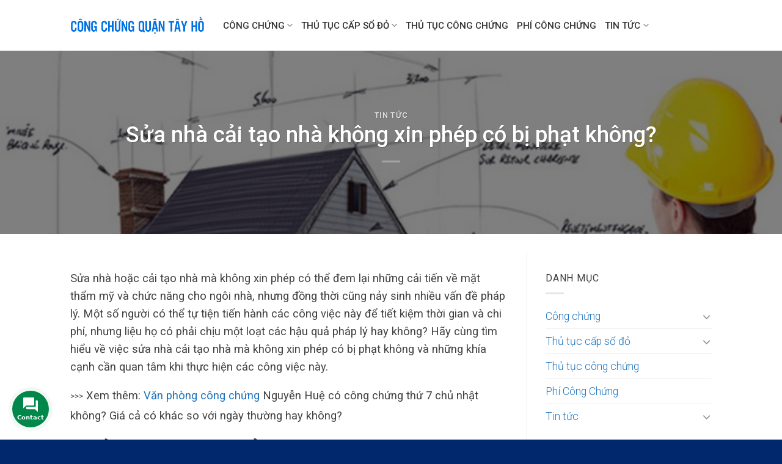

--- FILE ---
content_type: text/html; charset=UTF-8
request_url: https://congchungquantayho.net/sua-nha-cai-tao-nha-khong-xin-phep-co-bi-phat-khong/
body_size: 29909
content:
<!DOCTYPE html>
<!--[if IE 9 ]> <html lang="vi" class="ie9 loading-site no-js"> <![endif]-->
<!--[if IE 8 ]> <html lang="vi" class="ie8 loading-site no-js"> <![endif]-->
<!--[if (gte IE 9)|!(IE)]><!--><html lang="vi" class="loading-site no-js"> <!--<![endif]-->
<head>
	<meta charset="UTF-8" />
	<link rel="profile" href="http://gmpg.org/xfn/11" />
	<link rel="pingback" href="https://congchungquantayho.net/xmlrpc.php" />
	<script>(function(html){html.className = html.className.replace(/\bno-js\b/,'js')})(document.documentElement);</script>
<meta name='robots' content='index, follow, max-image-preview:large, max-snippet:-1, max-video-preview:-1' />
<meta name="viewport" content="width=device-width, initial-scale=1, maximum-scale=1" />
	<title>Sửa nhà không xin phép có bị xử phạt hay không?</title>
	<meta name="description" content="Việc sử chữa nhà cửa là quyền của mỗi người nhưng trong một số trường sửa nhà không xin phép lại vi phạm bạn đã biết chưa?" />
	<link rel="canonical" href="https://congchungquantayho.net/sua-nha-cai-tao-nha-khong-xin-phep-co-bi-phat-khong/" />
	<meta property="og:locale" content="vi_VN" />
	<meta property="og:type" content="article" />
	<meta property="og:title" content="Sửa nhà không xin phép có bị xử phạt hay không?" />
	<meta property="og:description" content="Việc sử chữa nhà cửa là quyền của mỗi người nhưng trong một số trường sửa nhà không xin phép lại vi phạm bạn đã biết chưa?" />
	<meta property="og:url" content="https://congchungquantayho.net/sua-nha-cai-tao-nha-khong-xin-phep-co-bi-phat-khong/" />
	<meta property="og:site_name" content="Công Chứng Quận Tây Hồ" />
	<meta property="article:published_time" content="2024-01-12T10:25:29+00:00" />
	<meta property="article:modified_time" content="2024-01-12T10:25:32+00:00" />
	<meta property="og:image" content="https://congchungquantayho.net/wp-content/uploads/2024/01/sua-chua-nha-co-can-xin-phep-1.jpg" />
	<meta property="og:image:width" content="800" />
	<meta property="og:image:height" content="473" />
	<meta property="og:image:type" content="image/jpeg" />
	<meta name="author" content="bientap" />
	<meta name="twitter:card" content="summary_large_image" />
	<meta name="twitter:label1" content="Được viết bởi" />
	<meta name="twitter:data1" content="bientap" />
	<meta name="twitter:label2" content="Ước tính thời gian đọc" />
	<meta name="twitter:data2" content="11 phút" />
	<script type="application/ld+json" class="yoast-schema-graph">{"@context":"https://schema.org","@graph":[{"@type":"Article","@id":"https://congchungquantayho.net/sua-nha-cai-tao-nha-khong-xin-phep-co-bi-phat-khong/#article","isPartOf":{"@id":"https://congchungquantayho.net/sua-nha-cai-tao-nha-khong-xin-phep-co-bi-phat-khong/"},"author":{"name":"bientap","@id":"https://congchungquantayho.net/#/schema/person/650527856b196ce36f55a12a62409113"},"headline":"Sửa nhà cải tạo nhà không xin phép có bị phạt không?","datePublished":"2024-01-12T10:25:29+00:00","dateModified":"2024-01-12T10:25:32+00:00","mainEntityOfPage":{"@id":"https://congchungquantayho.net/sua-nha-cai-tao-nha-khong-xin-phep-co-bi-phat-khong/"},"wordCount":2280,"commentCount":0,"publisher":{"@id":"https://congchungquantayho.net/#organization"},"image":{"@id":"https://congchungquantayho.net/sua-nha-cai-tao-nha-khong-xin-phep-co-bi-phat-khong/#primaryimage"},"thumbnailUrl":"https://congchungquantayho.net/wp-content/uploads/2024/01/sua-chua-nha-co-can-xin-phep-1.jpg","articleSection":["Tin tức"],"inLanguage":"vi"},{"@type":"WebPage","@id":"https://congchungquantayho.net/sua-nha-cai-tao-nha-khong-xin-phep-co-bi-phat-khong/","url":"https://congchungquantayho.net/sua-nha-cai-tao-nha-khong-xin-phep-co-bi-phat-khong/","name":"Sửa nhà không xin phép có bị xử phạt hay không?","isPartOf":{"@id":"https://congchungquantayho.net/#website"},"primaryImageOfPage":{"@id":"https://congchungquantayho.net/sua-nha-cai-tao-nha-khong-xin-phep-co-bi-phat-khong/#primaryimage"},"image":{"@id":"https://congchungquantayho.net/sua-nha-cai-tao-nha-khong-xin-phep-co-bi-phat-khong/#primaryimage"},"thumbnailUrl":"https://congchungquantayho.net/wp-content/uploads/2024/01/sua-chua-nha-co-can-xin-phep-1.jpg","datePublished":"2024-01-12T10:25:29+00:00","dateModified":"2024-01-12T10:25:32+00:00","description":"Việc sử chữa nhà cửa là quyền của mỗi người nhưng trong một số trường sửa nhà không xin phép lại vi phạm bạn đã biết chưa?","breadcrumb":{"@id":"https://congchungquantayho.net/sua-nha-cai-tao-nha-khong-xin-phep-co-bi-phat-khong/#breadcrumb"},"inLanguage":"vi","potentialAction":[{"@type":"ReadAction","target":["https://congchungquantayho.net/sua-nha-cai-tao-nha-khong-xin-phep-co-bi-phat-khong/"]}]},{"@type":"ImageObject","inLanguage":"vi","@id":"https://congchungquantayho.net/sua-nha-cai-tao-nha-khong-xin-phep-co-bi-phat-khong/#primaryimage","url":"https://congchungquantayho.net/wp-content/uploads/2024/01/sua-chua-nha-co-can-xin-phep-1.jpg","contentUrl":"https://congchungquantayho.net/wp-content/uploads/2024/01/sua-chua-nha-co-can-xin-phep-1.jpg","width":800,"height":473},{"@type":"BreadcrumbList","@id":"https://congchungquantayho.net/sua-nha-cai-tao-nha-khong-xin-phep-co-bi-phat-khong/#breadcrumb","itemListElement":[{"@type":"ListItem","position":1,"name":"Trang chủ","item":"https://congchungquantayho.net/"},{"@type":"ListItem","position":2,"name":"Sửa nhà cải tạo nhà không xin phép có bị phạt không?"}]},{"@type":"WebSite","@id":"https://congchungquantayho.net/#website","url":"https://congchungquantayho.net/","name":"Công Chứng Quận Tây Hồ","description":"Uy Tín - Chuyên Nghiệp","publisher":{"@id":"https://congchungquantayho.net/#organization"},"potentialAction":[{"@type":"SearchAction","target":{"@type":"EntryPoint","urlTemplate":"https://congchungquantayho.net/?s={search_term_string}"},"query-input":{"@type":"PropertyValueSpecification","valueRequired":true,"valueName":"search_term_string"}}],"inLanguage":"vi"},{"@type":"Organization","@id":"https://congchungquantayho.net/#organization","name":"congchung247.com.vn","url":"https://congchungquantayho.net/","logo":{"@type":"ImageObject","inLanguage":"vi","@id":"https://congchungquantayho.net/#/schema/logo/image/","url":"https://congchung247.com.vn/wp-content/uploads/2021/07/congchung.edu_.vn_.png","contentUrl":"https://congchung247.com.vn/wp-content/uploads/2021/07/congchung.edu_.vn_.png","width":733,"height":111,"caption":"congchung247.com.vn"},"image":{"@id":"https://congchungquantayho.net/#/schema/logo/image/"}},{"@type":"Person","@id":"https://congchungquantayho.net/#/schema/person/650527856b196ce36f55a12a62409113","name":"bientap","image":{"@type":"ImageObject","inLanguage":"vi","@id":"https://congchungquantayho.net/#/schema/person/image/","url":"https://secure.gravatar.com/avatar/f9765c9138d64613acccb7f53966a4cbb4f1717f9c866173c613e690e72a4603?s=96&d=mm&r=g","contentUrl":"https://secure.gravatar.com/avatar/f9765c9138d64613acccb7f53966a4cbb4f1717f9c866173c613e690e72a4603?s=96&d=mm&r=g","caption":"bientap"}}]}</script>


<link rel='dns-prefetch' href='//fonts.googleapis.com' />
<link rel="alternate" type="application/rss+xml" title="Dòng thông tin Công Chứng Quận Tây Hồ &raquo;" href="https://congchungquantayho.net/feed/" />
<link rel="alternate" type="application/rss+xml" title="Công Chứng Quận Tây Hồ &raquo; Dòng bình luận" href="https://congchungquantayho.net/comments/feed/" />
<link rel="alternate" title="oNhúng (JSON)" type="application/json+oembed" href="https://congchungquantayho.net/wp-json/oembed/1.0/embed?url=https%3A%2F%2Fcongchungquantayho.net%2Fsua-nha-cai-tao-nha-khong-xin-phep-co-bi-phat-khong%2F" />
<link rel="alternate" title="oNhúng (XML)" type="text/xml+oembed" href="https://congchungquantayho.net/wp-json/oembed/1.0/embed?url=https%3A%2F%2Fcongchungquantayho.net%2Fsua-nha-cai-tao-nha-khong-xin-phep-co-bi-phat-khong%2F&#038;format=xml" />
<style id='wp-img-auto-sizes-contain-inline-css' type='text/css'>
img:is([sizes=auto i],[sizes^="auto," i]){contain-intrinsic-size:3000px 1500px}
/*# sourceURL=wp-img-auto-sizes-contain-inline-css */
</style>
<style id='wp-emoji-styles-inline-css' type='text/css'>

	img.wp-smiley, img.emoji {
		display: inline !important;
		border: none !important;
		box-shadow: none !important;
		height: 1em !important;
		width: 1em !important;
		margin: 0 0.07em !important;
		vertical-align: -0.1em !important;
		background: none !important;
		padding: 0 !important;
	}
/*# sourceURL=wp-emoji-styles-inline-css */
</style>
<style id='wp-block-library-inline-css' type='text/css'>
:root{--wp-block-synced-color:#7a00df;--wp-block-synced-color--rgb:122,0,223;--wp-bound-block-color:var(--wp-block-synced-color);--wp-editor-canvas-background:#ddd;--wp-admin-theme-color:#007cba;--wp-admin-theme-color--rgb:0,124,186;--wp-admin-theme-color-darker-10:#006ba1;--wp-admin-theme-color-darker-10--rgb:0,107,160.5;--wp-admin-theme-color-darker-20:#005a87;--wp-admin-theme-color-darker-20--rgb:0,90,135;--wp-admin-border-width-focus:2px}@media (min-resolution:192dpi){:root{--wp-admin-border-width-focus:1.5px}}.wp-element-button{cursor:pointer}:root .has-very-light-gray-background-color{background-color:#eee}:root .has-very-dark-gray-background-color{background-color:#313131}:root .has-very-light-gray-color{color:#eee}:root .has-very-dark-gray-color{color:#313131}:root .has-vivid-green-cyan-to-vivid-cyan-blue-gradient-background{background:linear-gradient(135deg,#00d084,#0693e3)}:root .has-purple-crush-gradient-background{background:linear-gradient(135deg,#34e2e4,#4721fb 50%,#ab1dfe)}:root .has-hazy-dawn-gradient-background{background:linear-gradient(135deg,#faaca8,#dad0ec)}:root .has-subdued-olive-gradient-background{background:linear-gradient(135deg,#fafae1,#67a671)}:root .has-atomic-cream-gradient-background{background:linear-gradient(135deg,#fdd79a,#004a59)}:root .has-nightshade-gradient-background{background:linear-gradient(135deg,#330968,#31cdcf)}:root .has-midnight-gradient-background{background:linear-gradient(135deg,#020381,#2874fc)}:root{--wp--preset--font-size--normal:16px;--wp--preset--font-size--huge:42px}.has-regular-font-size{font-size:1em}.has-larger-font-size{font-size:2.625em}.has-normal-font-size{font-size:var(--wp--preset--font-size--normal)}.has-huge-font-size{font-size:var(--wp--preset--font-size--huge)}.has-text-align-center{text-align:center}.has-text-align-left{text-align:left}.has-text-align-right{text-align:right}.has-fit-text{white-space:nowrap!important}#end-resizable-editor-section{display:none}.aligncenter{clear:both}.items-justified-left{justify-content:flex-start}.items-justified-center{justify-content:center}.items-justified-right{justify-content:flex-end}.items-justified-space-between{justify-content:space-between}.screen-reader-text{border:0;clip-path:inset(50%);height:1px;margin:-1px;overflow:hidden;padding:0;position:absolute;width:1px;word-wrap:normal!important}.screen-reader-text:focus{background-color:#ddd;clip-path:none;color:#444;display:block;font-size:1em;height:auto;left:5px;line-height:normal;padding:15px 23px 14px;text-decoration:none;top:5px;width:auto;z-index:100000}html :where(.has-border-color){border-style:solid}html :where([style*=border-top-color]){border-top-style:solid}html :where([style*=border-right-color]){border-right-style:solid}html :where([style*=border-bottom-color]){border-bottom-style:solid}html :where([style*=border-left-color]){border-left-style:solid}html :where([style*=border-width]){border-style:solid}html :where([style*=border-top-width]){border-top-style:solid}html :where([style*=border-right-width]){border-right-style:solid}html :where([style*=border-bottom-width]){border-bottom-style:solid}html :where([style*=border-left-width]){border-left-style:solid}html :where(img[class*=wp-image-]){height:auto;max-width:100%}:where(figure){margin:0 0 1em}html :where(.is-position-sticky){--wp-admin--admin-bar--position-offset:var(--wp-admin--admin-bar--height,0px)}@media screen and (max-width:600px){html :where(.is-position-sticky){--wp-admin--admin-bar--position-offset:0px}}

/*# sourceURL=wp-block-library-inline-css */
</style><style id='wp-block-heading-inline-css' type='text/css'>
h1:where(.wp-block-heading).has-background,h2:where(.wp-block-heading).has-background,h3:where(.wp-block-heading).has-background,h4:where(.wp-block-heading).has-background,h5:where(.wp-block-heading).has-background,h6:where(.wp-block-heading).has-background{padding:1.25em 2.375em}h1.has-text-align-left[style*=writing-mode]:where([style*=vertical-lr]),h1.has-text-align-right[style*=writing-mode]:where([style*=vertical-rl]),h2.has-text-align-left[style*=writing-mode]:where([style*=vertical-lr]),h2.has-text-align-right[style*=writing-mode]:where([style*=vertical-rl]),h3.has-text-align-left[style*=writing-mode]:where([style*=vertical-lr]),h3.has-text-align-right[style*=writing-mode]:where([style*=vertical-rl]),h4.has-text-align-left[style*=writing-mode]:where([style*=vertical-lr]),h4.has-text-align-right[style*=writing-mode]:where([style*=vertical-rl]),h5.has-text-align-left[style*=writing-mode]:where([style*=vertical-lr]),h5.has-text-align-right[style*=writing-mode]:where([style*=vertical-rl]),h6.has-text-align-left[style*=writing-mode]:where([style*=vertical-lr]),h6.has-text-align-right[style*=writing-mode]:where([style*=vertical-rl]){rotate:180deg}
/*# sourceURL=https://congchungquantayho.net/wp-includes/blocks/heading/style.min.css */
</style>
<style id='wp-block-image-inline-css' type='text/css'>
.wp-block-image>a,.wp-block-image>figure>a{display:inline-block}.wp-block-image img{box-sizing:border-box;height:auto;max-width:100%;vertical-align:bottom}@media not (prefers-reduced-motion){.wp-block-image img.hide{visibility:hidden}.wp-block-image img.show{animation:show-content-image .4s}}.wp-block-image[style*=border-radius] img,.wp-block-image[style*=border-radius]>a{border-radius:inherit}.wp-block-image.has-custom-border img{box-sizing:border-box}.wp-block-image.aligncenter{text-align:center}.wp-block-image.alignfull>a,.wp-block-image.alignwide>a{width:100%}.wp-block-image.alignfull img,.wp-block-image.alignwide img{height:auto;width:100%}.wp-block-image .aligncenter,.wp-block-image .alignleft,.wp-block-image .alignright,.wp-block-image.aligncenter,.wp-block-image.alignleft,.wp-block-image.alignright{display:table}.wp-block-image .aligncenter>figcaption,.wp-block-image .alignleft>figcaption,.wp-block-image .alignright>figcaption,.wp-block-image.aligncenter>figcaption,.wp-block-image.alignleft>figcaption,.wp-block-image.alignright>figcaption{caption-side:bottom;display:table-caption}.wp-block-image .alignleft{float:left;margin:.5em 1em .5em 0}.wp-block-image .alignright{float:right;margin:.5em 0 .5em 1em}.wp-block-image .aligncenter{margin-left:auto;margin-right:auto}.wp-block-image :where(figcaption){margin-bottom:1em;margin-top:.5em}.wp-block-image.is-style-circle-mask img{border-radius:9999px}@supports ((-webkit-mask-image:none) or (mask-image:none)) or (-webkit-mask-image:none){.wp-block-image.is-style-circle-mask img{border-radius:0;-webkit-mask-image:url('data:image/svg+xml;utf8,<svg viewBox="0 0 100 100" xmlns="http://www.w3.org/2000/svg"><circle cx="50" cy="50" r="50"/></svg>');mask-image:url('data:image/svg+xml;utf8,<svg viewBox="0 0 100 100" xmlns="http://www.w3.org/2000/svg"><circle cx="50" cy="50" r="50"/></svg>');mask-mode:alpha;-webkit-mask-position:center;mask-position:center;-webkit-mask-repeat:no-repeat;mask-repeat:no-repeat;-webkit-mask-size:contain;mask-size:contain}}:root :where(.wp-block-image.is-style-rounded img,.wp-block-image .is-style-rounded img){border-radius:9999px}.wp-block-image figure{margin:0}.wp-lightbox-container{display:flex;flex-direction:column;position:relative}.wp-lightbox-container img{cursor:zoom-in}.wp-lightbox-container img:hover+button{opacity:1}.wp-lightbox-container button{align-items:center;backdrop-filter:blur(16px) saturate(180%);background-color:#5a5a5a40;border:none;border-radius:4px;cursor:zoom-in;display:flex;height:20px;justify-content:center;opacity:0;padding:0;position:absolute;right:16px;text-align:center;top:16px;width:20px;z-index:100}@media not (prefers-reduced-motion){.wp-lightbox-container button{transition:opacity .2s ease}}.wp-lightbox-container button:focus-visible{outline:3px auto #5a5a5a40;outline:3px auto -webkit-focus-ring-color;outline-offset:3px}.wp-lightbox-container button:hover{cursor:pointer;opacity:1}.wp-lightbox-container button:focus{opacity:1}.wp-lightbox-container button:focus,.wp-lightbox-container button:hover,.wp-lightbox-container button:not(:hover):not(:active):not(.has-background){background-color:#5a5a5a40;border:none}.wp-lightbox-overlay{box-sizing:border-box;cursor:zoom-out;height:100vh;left:0;overflow:hidden;position:fixed;top:0;visibility:hidden;width:100%;z-index:100000}.wp-lightbox-overlay .close-button{align-items:center;cursor:pointer;display:flex;justify-content:center;min-height:40px;min-width:40px;padding:0;position:absolute;right:calc(env(safe-area-inset-right) + 16px);top:calc(env(safe-area-inset-top) + 16px);z-index:5000000}.wp-lightbox-overlay .close-button:focus,.wp-lightbox-overlay .close-button:hover,.wp-lightbox-overlay .close-button:not(:hover):not(:active):not(.has-background){background:none;border:none}.wp-lightbox-overlay .lightbox-image-container{height:var(--wp--lightbox-container-height);left:50%;overflow:hidden;position:absolute;top:50%;transform:translate(-50%,-50%);transform-origin:top left;width:var(--wp--lightbox-container-width);z-index:9999999999}.wp-lightbox-overlay .wp-block-image{align-items:center;box-sizing:border-box;display:flex;height:100%;justify-content:center;margin:0;position:relative;transform-origin:0 0;width:100%;z-index:3000000}.wp-lightbox-overlay .wp-block-image img{height:var(--wp--lightbox-image-height);min-height:var(--wp--lightbox-image-height);min-width:var(--wp--lightbox-image-width);width:var(--wp--lightbox-image-width)}.wp-lightbox-overlay .wp-block-image figcaption{display:none}.wp-lightbox-overlay button{background:none;border:none}.wp-lightbox-overlay .scrim{background-color:#fff;height:100%;opacity:.9;position:absolute;width:100%;z-index:2000000}.wp-lightbox-overlay.active{visibility:visible}@media not (prefers-reduced-motion){.wp-lightbox-overlay.active{animation:turn-on-visibility .25s both}.wp-lightbox-overlay.active img{animation:turn-on-visibility .35s both}.wp-lightbox-overlay.show-closing-animation:not(.active){animation:turn-off-visibility .35s both}.wp-lightbox-overlay.show-closing-animation:not(.active) img{animation:turn-off-visibility .25s both}.wp-lightbox-overlay.zoom.active{animation:none;opacity:1;visibility:visible}.wp-lightbox-overlay.zoom.active .lightbox-image-container{animation:lightbox-zoom-in .4s}.wp-lightbox-overlay.zoom.active .lightbox-image-container img{animation:none}.wp-lightbox-overlay.zoom.active .scrim{animation:turn-on-visibility .4s forwards}.wp-lightbox-overlay.zoom.show-closing-animation:not(.active){animation:none}.wp-lightbox-overlay.zoom.show-closing-animation:not(.active) .lightbox-image-container{animation:lightbox-zoom-out .4s}.wp-lightbox-overlay.zoom.show-closing-animation:not(.active) .lightbox-image-container img{animation:none}.wp-lightbox-overlay.zoom.show-closing-animation:not(.active) .scrim{animation:turn-off-visibility .4s forwards}}@keyframes show-content-image{0%{visibility:hidden}99%{visibility:hidden}to{visibility:visible}}@keyframes turn-on-visibility{0%{opacity:0}to{opacity:1}}@keyframes turn-off-visibility{0%{opacity:1;visibility:visible}99%{opacity:0;visibility:visible}to{opacity:0;visibility:hidden}}@keyframes lightbox-zoom-in{0%{transform:translate(calc((-100vw + var(--wp--lightbox-scrollbar-width))/2 + var(--wp--lightbox-initial-left-position)),calc(-50vh + var(--wp--lightbox-initial-top-position))) scale(var(--wp--lightbox-scale))}to{transform:translate(-50%,-50%) scale(1)}}@keyframes lightbox-zoom-out{0%{transform:translate(-50%,-50%) scale(1);visibility:visible}99%{visibility:visible}to{transform:translate(calc((-100vw + var(--wp--lightbox-scrollbar-width))/2 + var(--wp--lightbox-initial-left-position)),calc(-50vh + var(--wp--lightbox-initial-top-position))) scale(var(--wp--lightbox-scale));visibility:hidden}}
/*# sourceURL=https://congchungquantayho.net/wp-includes/blocks/image/style.min.css */
</style>
<style id='wp-block-paragraph-inline-css' type='text/css'>
.is-small-text{font-size:.875em}.is-regular-text{font-size:1em}.is-large-text{font-size:2.25em}.is-larger-text{font-size:3em}.has-drop-cap:not(:focus):first-letter{float:left;font-size:8.4em;font-style:normal;font-weight:100;line-height:.68;margin:.05em .1em 0 0;text-transform:uppercase}body.rtl .has-drop-cap:not(:focus):first-letter{float:none;margin-left:.1em}p.has-drop-cap.has-background{overflow:hidden}:root :where(p.has-background){padding:1.25em 2.375em}:where(p.has-text-color:not(.has-link-color)) a{color:inherit}p.has-text-align-left[style*="writing-mode:vertical-lr"],p.has-text-align-right[style*="writing-mode:vertical-rl"]{rotate:180deg}
/*# sourceURL=https://congchungquantayho.net/wp-includes/blocks/paragraph/style.min.css */
</style>
<style id='global-styles-inline-css' type='text/css'>
:root{--wp--preset--aspect-ratio--square: 1;--wp--preset--aspect-ratio--4-3: 4/3;--wp--preset--aspect-ratio--3-4: 3/4;--wp--preset--aspect-ratio--3-2: 3/2;--wp--preset--aspect-ratio--2-3: 2/3;--wp--preset--aspect-ratio--16-9: 16/9;--wp--preset--aspect-ratio--9-16: 9/16;--wp--preset--color--black: #000000;--wp--preset--color--cyan-bluish-gray: #abb8c3;--wp--preset--color--white: #ffffff;--wp--preset--color--pale-pink: #f78da7;--wp--preset--color--vivid-red: #cf2e2e;--wp--preset--color--luminous-vivid-orange: #ff6900;--wp--preset--color--luminous-vivid-amber: #fcb900;--wp--preset--color--light-green-cyan: #7bdcb5;--wp--preset--color--vivid-green-cyan: #00d084;--wp--preset--color--pale-cyan-blue: #8ed1fc;--wp--preset--color--vivid-cyan-blue: #0693e3;--wp--preset--color--vivid-purple: #9b51e0;--wp--preset--gradient--vivid-cyan-blue-to-vivid-purple: linear-gradient(135deg,rgb(6,147,227) 0%,rgb(155,81,224) 100%);--wp--preset--gradient--light-green-cyan-to-vivid-green-cyan: linear-gradient(135deg,rgb(122,220,180) 0%,rgb(0,208,130) 100%);--wp--preset--gradient--luminous-vivid-amber-to-luminous-vivid-orange: linear-gradient(135deg,rgb(252,185,0) 0%,rgb(255,105,0) 100%);--wp--preset--gradient--luminous-vivid-orange-to-vivid-red: linear-gradient(135deg,rgb(255,105,0) 0%,rgb(207,46,46) 100%);--wp--preset--gradient--very-light-gray-to-cyan-bluish-gray: linear-gradient(135deg,rgb(238,238,238) 0%,rgb(169,184,195) 100%);--wp--preset--gradient--cool-to-warm-spectrum: linear-gradient(135deg,rgb(74,234,220) 0%,rgb(151,120,209) 20%,rgb(207,42,186) 40%,rgb(238,44,130) 60%,rgb(251,105,98) 80%,rgb(254,248,76) 100%);--wp--preset--gradient--blush-light-purple: linear-gradient(135deg,rgb(255,206,236) 0%,rgb(152,150,240) 100%);--wp--preset--gradient--blush-bordeaux: linear-gradient(135deg,rgb(254,205,165) 0%,rgb(254,45,45) 50%,rgb(107,0,62) 100%);--wp--preset--gradient--luminous-dusk: linear-gradient(135deg,rgb(255,203,112) 0%,rgb(199,81,192) 50%,rgb(65,88,208) 100%);--wp--preset--gradient--pale-ocean: linear-gradient(135deg,rgb(255,245,203) 0%,rgb(182,227,212) 50%,rgb(51,167,181) 100%);--wp--preset--gradient--electric-grass: linear-gradient(135deg,rgb(202,248,128) 0%,rgb(113,206,126) 100%);--wp--preset--gradient--midnight: linear-gradient(135deg,rgb(2,3,129) 0%,rgb(40,116,252) 100%);--wp--preset--font-size--small: 13px;--wp--preset--font-size--medium: 20px;--wp--preset--font-size--large: 36px;--wp--preset--font-size--x-large: 42px;--wp--preset--spacing--20: 0.44rem;--wp--preset--spacing--30: 0.67rem;--wp--preset--spacing--40: 1rem;--wp--preset--spacing--50: 1.5rem;--wp--preset--spacing--60: 2.25rem;--wp--preset--spacing--70: 3.38rem;--wp--preset--spacing--80: 5.06rem;--wp--preset--shadow--natural: 6px 6px 9px rgba(0, 0, 0, 0.2);--wp--preset--shadow--deep: 12px 12px 50px rgba(0, 0, 0, 0.4);--wp--preset--shadow--sharp: 6px 6px 0px rgba(0, 0, 0, 0.2);--wp--preset--shadow--outlined: 6px 6px 0px -3px rgb(255, 255, 255), 6px 6px rgb(0, 0, 0);--wp--preset--shadow--crisp: 6px 6px 0px rgb(0, 0, 0);}:where(.is-layout-flex){gap: 0.5em;}:where(.is-layout-grid){gap: 0.5em;}body .is-layout-flex{display: flex;}.is-layout-flex{flex-wrap: wrap;align-items: center;}.is-layout-flex > :is(*, div){margin: 0;}body .is-layout-grid{display: grid;}.is-layout-grid > :is(*, div){margin: 0;}:where(.wp-block-columns.is-layout-flex){gap: 2em;}:where(.wp-block-columns.is-layout-grid){gap: 2em;}:where(.wp-block-post-template.is-layout-flex){gap: 1.25em;}:where(.wp-block-post-template.is-layout-grid){gap: 1.25em;}.has-black-color{color: var(--wp--preset--color--black) !important;}.has-cyan-bluish-gray-color{color: var(--wp--preset--color--cyan-bluish-gray) !important;}.has-white-color{color: var(--wp--preset--color--white) !important;}.has-pale-pink-color{color: var(--wp--preset--color--pale-pink) !important;}.has-vivid-red-color{color: var(--wp--preset--color--vivid-red) !important;}.has-luminous-vivid-orange-color{color: var(--wp--preset--color--luminous-vivid-orange) !important;}.has-luminous-vivid-amber-color{color: var(--wp--preset--color--luminous-vivid-amber) !important;}.has-light-green-cyan-color{color: var(--wp--preset--color--light-green-cyan) !important;}.has-vivid-green-cyan-color{color: var(--wp--preset--color--vivid-green-cyan) !important;}.has-pale-cyan-blue-color{color: var(--wp--preset--color--pale-cyan-blue) !important;}.has-vivid-cyan-blue-color{color: var(--wp--preset--color--vivid-cyan-blue) !important;}.has-vivid-purple-color{color: var(--wp--preset--color--vivid-purple) !important;}.has-black-background-color{background-color: var(--wp--preset--color--black) !important;}.has-cyan-bluish-gray-background-color{background-color: var(--wp--preset--color--cyan-bluish-gray) !important;}.has-white-background-color{background-color: var(--wp--preset--color--white) !important;}.has-pale-pink-background-color{background-color: var(--wp--preset--color--pale-pink) !important;}.has-vivid-red-background-color{background-color: var(--wp--preset--color--vivid-red) !important;}.has-luminous-vivid-orange-background-color{background-color: var(--wp--preset--color--luminous-vivid-orange) !important;}.has-luminous-vivid-amber-background-color{background-color: var(--wp--preset--color--luminous-vivid-amber) !important;}.has-light-green-cyan-background-color{background-color: var(--wp--preset--color--light-green-cyan) !important;}.has-vivid-green-cyan-background-color{background-color: var(--wp--preset--color--vivid-green-cyan) !important;}.has-pale-cyan-blue-background-color{background-color: var(--wp--preset--color--pale-cyan-blue) !important;}.has-vivid-cyan-blue-background-color{background-color: var(--wp--preset--color--vivid-cyan-blue) !important;}.has-vivid-purple-background-color{background-color: var(--wp--preset--color--vivid-purple) !important;}.has-black-border-color{border-color: var(--wp--preset--color--black) !important;}.has-cyan-bluish-gray-border-color{border-color: var(--wp--preset--color--cyan-bluish-gray) !important;}.has-white-border-color{border-color: var(--wp--preset--color--white) !important;}.has-pale-pink-border-color{border-color: var(--wp--preset--color--pale-pink) !important;}.has-vivid-red-border-color{border-color: var(--wp--preset--color--vivid-red) !important;}.has-luminous-vivid-orange-border-color{border-color: var(--wp--preset--color--luminous-vivid-orange) !important;}.has-luminous-vivid-amber-border-color{border-color: var(--wp--preset--color--luminous-vivid-amber) !important;}.has-light-green-cyan-border-color{border-color: var(--wp--preset--color--light-green-cyan) !important;}.has-vivid-green-cyan-border-color{border-color: var(--wp--preset--color--vivid-green-cyan) !important;}.has-pale-cyan-blue-border-color{border-color: var(--wp--preset--color--pale-cyan-blue) !important;}.has-vivid-cyan-blue-border-color{border-color: var(--wp--preset--color--vivid-cyan-blue) !important;}.has-vivid-purple-border-color{border-color: var(--wp--preset--color--vivid-purple) !important;}.has-vivid-cyan-blue-to-vivid-purple-gradient-background{background: var(--wp--preset--gradient--vivid-cyan-blue-to-vivid-purple) !important;}.has-light-green-cyan-to-vivid-green-cyan-gradient-background{background: var(--wp--preset--gradient--light-green-cyan-to-vivid-green-cyan) !important;}.has-luminous-vivid-amber-to-luminous-vivid-orange-gradient-background{background: var(--wp--preset--gradient--luminous-vivid-amber-to-luminous-vivid-orange) !important;}.has-luminous-vivid-orange-to-vivid-red-gradient-background{background: var(--wp--preset--gradient--luminous-vivid-orange-to-vivid-red) !important;}.has-very-light-gray-to-cyan-bluish-gray-gradient-background{background: var(--wp--preset--gradient--very-light-gray-to-cyan-bluish-gray) !important;}.has-cool-to-warm-spectrum-gradient-background{background: var(--wp--preset--gradient--cool-to-warm-spectrum) !important;}.has-blush-light-purple-gradient-background{background: var(--wp--preset--gradient--blush-light-purple) !important;}.has-blush-bordeaux-gradient-background{background: var(--wp--preset--gradient--blush-bordeaux) !important;}.has-luminous-dusk-gradient-background{background: var(--wp--preset--gradient--luminous-dusk) !important;}.has-pale-ocean-gradient-background{background: var(--wp--preset--gradient--pale-ocean) !important;}.has-electric-grass-gradient-background{background: var(--wp--preset--gradient--electric-grass) !important;}.has-midnight-gradient-background{background: var(--wp--preset--gradient--midnight) !important;}.has-small-font-size{font-size: var(--wp--preset--font-size--small) !important;}.has-medium-font-size{font-size: var(--wp--preset--font-size--medium) !important;}.has-large-font-size{font-size: var(--wp--preset--font-size--large) !important;}.has-x-large-font-size{font-size: var(--wp--preset--font-size--x-large) !important;}
/*# sourceURL=global-styles-inline-css */
</style>

<style id='classic-theme-styles-inline-css' type='text/css'>
/*! This file is auto-generated */
.wp-block-button__link{color:#fff;background-color:#32373c;border-radius:9999px;box-shadow:none;text-decoration:none;padding:calc(.667em + 2px) calc(1.333em + 2px);font-size:1.125em}.wp-block-file__button{background:#32373c;color:#fff;text-decoration:none}
/*# sourceURL=/wp-includes/css/classic-themes.min.css */
</style>
<link rel='stylesheet' id='kk-star-ratings-css' href='https://congchungquantayho.net/wp-content/plugins/kk-star-ratings/src/core/public/css/kk-star-ratings.min.css' type='text/css' media='all' />
<link rel='stylesheet' id='toc-screen-css' href='https://congchungquantayho.net/wp-content/plugins/table-of-contents-plus/screen.min.css' type='text/css' media='all' />
<link rel='stylesheet' id='crp-style-grid-css' href='https://congchungquantayho.net/wp-content/plugins/contextual-related-posts/css/grid.min.css' type='text/css' media='all' />
<style id='crp-style-grid-inline-css' type='text/css'>

			.crp_related.crp-grid ul li a.crp_link {
				grid-template-rows: 150px auto;
			}
			.crp_related.crp-grid ul {
				grid-template-columns: repeat(auto-fill, minmax(150px, 1fr));
			}
			
/*# sourceURL=crp-style-grid-inline-css */
</style>
<link rel='stylesheet' id='flatsome-icons-css' href='https://congchungquantayho.net/wp-content/themes/flatsome/assets/css/fl-icons.css' type='text/css' media='all' />
<link rel='stylesheet' id='flatsome-main-css' href='https://congchungquantayho.net/wp-content/themes/flatsome/assets/css/flatsome.css' type='text/css' media='all' />
<link rel='stylesheet' id='flatsome-style-css' href='https://congchungquantayho.net/wp-content/themes/flatsome/style.css' type='text/css' media='all' />
<link crossorigin="anonymous" rel='stylesheet' id='flatsome-googlefonts-css' href='//fonts.googleapis.com/css?family=Roboto%3Aregular%2C500%2C300%2C500%2C300&#038;display=swap' type='text/css' media='all' />
<link rel='stylesheet' id='jquery.contactus.css-css' href='https://congchungquantayho.net/wp-content/plugins/ar-contactus/res/css/jquery.contactus.min.css' type='text/css' media='all' />
<link rel='stylesheet' id='contactus.generated.desktop.css-css' href='https://congchungquantayho.net/wp-content/plugins/ar-contactus/res/css/generated-desktop.css' type='text/css' media='all' />
<link crossorigin="anonymous" rel='stylesheet' id='contactus.fa.css-css' href='https://use.fontawesome.com/releases/v5.8.1/css/all.css' type='text/css' media='all' />
<script type="text/javascript" src="https://congchungquantayho.net/wp-includes/js/jquery/jquery.min.js" id="jquery-core-js"></script>
<script type="text/javascript" src="https://congchungquantayho.net/wp-includes/js/jquery/jquery-migrate.min.js" id="jquery-migrate-js"></script>
<script type="text/javascript" src="https://congchungquantayho.net/wp-content/plugins/ar-contactus/res/js/scripts.js" id="jquery.contactus.scripts-js"></script>
<link rel="https://api.w.org/" href="https://congchungquantayho.net/wp-json/" /><link rel="alternate" title="JSON" type="application/json" href="https://congchungquantayho.net/wp-json/wp/v2/posts/4603" /><link rel="EditURI" type="application/rsd+xml" title="RSD" href="https://congchungquantayho.net/xmlrpc.php?rsd" />

<link rel='shortlink' href='https://congchungquantayho.net/?p=4603' />
<style>.bg{opacity: 0; transition: opacity 1s; -webkit-transition: opacity 1s;} .bg-loaded{opacity: 1;}</style><!--[if IE]><link rel="stylesheet" type="text/css" href="https://congchungquantayho.net/wp-content/themes/flatsome/assets/css/ie-fallback.css"><script src="//cdnjs.cloudflare.com/ajax/libs/html5shiv/3.6.1/html5shiv.js"></script><script>var head = document.getElementsByTagName('head')[0],style = document.createElement('style');style.type = 'text/css';style.styleSheet.cssText = ':before,:after{content:none !important';head.appendChild(style);setTimeout(function(){head.removeChild(style);}, 0);</script><script src="https://congchungquantayho.net/wp-content/themes/flatsome/assets/libs/ie-flexibility.js"></script><![endif]--><link rel="amphtml" href="https://congchungquantayho.net/sua-nha-cai-tao-nha-khong-xin-phep-co-bi-phat-khong/?amp"><link rel="icon" href="https://congchungquantayho.net/wp-content/uploads/2021/06/cropped-favicon-1-32x32.png" sizes="32x32" />
<link rel="icon" href="https://congchungquantayho.net/wp-content/uploads/2021/06/cropped-favicon-1-192x192.png" sizes="192x192" />
<link rel="apple-touch-icon" href="https://congchungquantayho.net/wp-content/uploads/2021/06/cropped-favicon-1-180x180.png" />
<meta name="msapplication-TileImage" content="https://congchungquantayho.net/wp-content/uploads/2021/06/cropped-favicon-1-270x270.png" />
<style id="custom-css" type="text/css">:root {--primary-color: #1e73be;}.header-main{height: 83px}#logo img{max-height: 83px}#logo{width:220px;}.header-bottom{min-height: 10px}.header-top{min-height: 20px}.transparent .header-main{height: 30px}.transparent #logo img{max-height: 30px}.has-transparent + .page-title:first-of-type,.has-transparent + #main > .page-title,.has-transparent + #main > div > .page-title,.has-transparent + #main .page-header-wrapper:first-of-type .page-title{padding-top: 30px;}.header.show-on-scroll,.stuck .header-main{height:70px!important}.stuck #logo img{max-height: 70px!important}.search-form{ width: 100%;}.header-bg-color, .header-wrapper {background-color: rgba(255,255,255,0.9)}.header-bottom {background-color: #f1f1f1}.header-main .nav > li > a{line-height: 16px }.stuck .header-main .nav > li > a{line-height: 50px }.header-bottom-nav > li > a{line-height: 16px }@media (max-width: 549px) {.header-main{height: 70px}#logo img{max-height: 70px}}/* Color */.accordion-title.active, .has-icon-bg .icon .icon-inner,.logo a, .primary.is-underline, .primary.is-link, .badge-outline .badge-inner, .nav-outline > li.active> a,.nav-outline >li.active > a, .cart-icon strong,[data-color='primary'], .is-outline.primary{color: #1e73be;}/* Color !important */[data-text-color="primary"]{color: #1e73be!important;}/* Background Color */[data-text-bg="primary"]{background-color: #1e73be;}/* Background */.scroll-to-bullets a,.featured-title, .label-new.menu-item > a:after, .nav-pagination > li > .current,.nav-pagination > li > span:hover,.nav-pagination > li > a:hover,.has-hover:hover .badge-outline .badge-inner,button[type="submit"], .button.wc-forward:not(.checkout):not(.checkout-button), .button.submit-button, .button.primary:not(.is-outline),.featured-table .title,.is-outline:hover, .has-icon:hover .icon-label,.nav-dropdown-bold .nav-column li > a:hover, .nav-dropdown.nav-dropdown-bold > li > a:hover, .nav-dropdown-bold.dark .nav-column li > a:hover, .nav-dropdown.nav-dropdown-bold.dark > li > a:hover, .is-outline:hover, .tagcloud a:hover,.grid-tools a, input[type='submit']:not(.is-form), .box-badge:hover .box-text, input.button.alt,.nav-box > li > a:hover,.nav-box > li.active > a,.nav-pills > li.active > a ,.current-dropdown .cart-icon strong, .cart-icon:hover strong, .nav-line-bottom > li > a:before, .nav-line-grow > li > a:before, .nav-line > li > a:before,.banner, .header-top, .slider-nav-circle .flickity-prev-next-button:hover svg, .slider-nav-circle .flickity-prev-next-button:hover .arrow, .primary.is-outline:hover, .button.primary:not(.is-outline), input[type='submit'].primary, input[type='submit'].primary, input[type='reset'].button, input[type='button'].primary, .badge-inner{background-color: #1e73be;}/* Border */.nav-vertical.nav-tabs > li.active > a,.scroll-to-bullets a.active,.nav-pagination > li > .current,.nav-pagination > li > span:hover,.nav-pagination > li > a:hover,.has-hover:hover .badge-outline .badge-inner,.accordion-title.active,.featured-table,.is-outline:hover, .tagcloud a:hover,blockquote, .has-border, .cart-icon strong:after,.cart-icon strong,.blockUI:before, .processing:before,.loading-spin, .slider-nav-circle .flickity-prev-next-button:hover svg, .slider-nav-circle .flickity-prev-next-button:hover .arrow, .primary.is-outline:hover{border-color: #1e73be}.nav-tabs > li.active > a{border-top-color: #1e73be}.widget_shopping_cart_content .blockUI.blockOverlay:before { border-left-color: #1e73be }.woocommerce-checkout-review-order .blockUI.blockOverlay:before { border-left-color: #1e73be }/* Fill */.slider .flickity-prev-next-button:hover svg,.slider .flickity-prev-next-button:hover .arrow{fill: #1e73be;}body{font-size: 100%;}@media screen and (max-width: 549px){body{font-size: 100%;}}body{font-family:"Roboto", sans-serif}body{font-weight: 300}body{color: #424242}.nav > li > a {font-family:"Roboto", sans-serif;}.mobile-sidebar-levels-2 .nav > li > ul > li > a {font-family:"Roboto", sans-serif;}.nav > li > a {font-weight: 500;}.mobile-sidebar-levels-2 .nav > li > ul > li > a {font-weight: 500;}h1,h2,h3,h4,h5,h6,.heading-font, .off-canvas-center .nav-sidebar.nav-vertical > li > a{font-family: "Roboto", sans-serif;}h1,h2,h3,h4,h5,h6,.heading-font,.banner h1,.banner h2{font-weight: 500;}h1,h2,h3,h4,h5,h6,.heading-font{color: #333333;}.alt-font{font-family: "Roboto", sans-serif;}.alt-font{font-weight: 300!important;}a{color: #1e73be;}a:hover{color: #1e73be;}.tagcloud a:hover{border-color: #1e73be;background-color: #1e73be;}.footer-2{background-color: #024882}.absolute-footer, html{background-color: #01276d}.label-new.menu-item > a:after{content:"New";}.label-hot.menu-item > a:after{content:"Hot";}.label-sale.menu-item > a:after{content:"Sale";}.label-popular.menu-item > a:after{content:"Popular";}</style><!-- Global site tag (gtag.js) - Google Analytics -->
<script async src="https://www.googletagmanager.com/gtag/js?id=G-5M5P6HM6VG"></script>
<script>
  window.dataLayer = window.dataLayer || [];
  function gtag(){dataLayer.push(arguments);}
  gtag('js', new Date());

  gtag('config', 'G-5M5P6HM6VG');
</script>
<!-- Google Tag Manager -->
<script>(function(w,d,s,l,i){w[l]=w[l]||[];w[l].push({'gtm.start':
new Date().getTime(),event:'gtm.js'});var f=d.getElementsByTagName(s)[0],
j=d.createElement(s),dl=l!='dataLayer'?'&l='+l:'';j.async=true;j.src=
'https://www.googletagmanager.com/gtm.js?id='+i+dl;f.parentNode.insertBefore(j,f);
})(window,document,'script','dataLayer','GTM-WCCRQ5R');</script>
<!-- End Google Tag Manager -->
</head>

<body class="wp-singular post-template-default single single-post postid-4603 single-format-standard wp-theme-flatsome lightbox nav-dropdown-has-arrow nav-dropdown-has-shadow nav-dropdown-has-border">

<a class="skip-link screen-reader-text" href="#main">Skip to content</a>

<div id="wrapper">

	
	<header id="header" class="header has-sticky sticky-jump">
		<div class="header-wrapper">
			<div id="masthead" class="header-main ">
      <div class="header-inner flex-row container logo-left medium-logo-center" role="navigation">

          <!-- Logo -->
          <div id="logo" class="flex-col logo">
            <!-- Header logo -->
<a href="https://congchungquantayho.net/" title="Công Chứng Quận Tây Hồ - Uy Tín &#8211; Chuyên Nghiệp" rel="home">
    <img width="220" height="83" src="https://congchungquantayho.net/wp-content/uploads/2021/09/cclogo_1.-congchungquantayho.net_.png" class="header_logo header-logo" alt="Công Chứng Quận Tây Hồ"/><img  width="220" height="83" src="https://congchungquantayho.net/wp-content/uploads/2021/09/cclogo_1.-congchungquantayho.net_.png" class="header-logo-dark" alt="Công Chứng Quận Tây Hồ"/></a>
          </div>

          <!-- Mobile Left Elements -->
          <div class="flex-col show-for-medium flex-left">
            <ul class="mobile-nav nav nav-left ">
              <li class="nav-icon has-icon">
  		<a href="#" data-open="#main-menu" data-pos="left" data-bg="main-menu-overlay" data-color="" class="is-small" aria-label="Menu" aria-controls="main-menu" aria-expanded="false">
		
		  <i class="icon-menu" ></i>
		  		</a>
	</li>            </ul>
          </div>

          <!-- Left Elements -->
          <div class="flex-col hide-for-medium flex-left
            flex-grow">
            <ul class="header-nav header-nav-main nav nav-left  nav-uppercase" >
              <li id="menu-item-514" class="menu-item menu-item-type-taxonomy menu-item-object-category menu-item-has-children menu-item-514 menu-item-design-default has-dropdown"><a href="https://congchungquantayho.net/cong-chung/" class="nav-top-link">Công chứng<i class="icon-angle-down" ></i></a>
<ul class="sub-menu nav-dropdown nav-dropdown-default">
	<li id="menu-item-786" class="menu-item menu-item-type-post_type menu-item-object-post menu-item-has-children menu-item-786 nav-dropdown-col"><a href="https://congchungquantayho.net/cong-chung-la-gi/">Danh mục công chứng</a>
	<ul class="sub-menu nav-column nav-dropdown-default">
		<li id="menu-item-182" class="menu-item menu-item-type-post_type menu-item-object-post menu-item-182 has-icon-left"><a href="https://congchungquantayho.net/sao-y-chung-thuc-giay-to-tai-lieu/"><img class="ux-menu-icon" width="20" height="20" src="https://congchungquantayho.net/wp-content/uploads/2021/05/law-1.png" alt="law" />Sao y chứng thực giấy tờ, tài liệu</a></li>
		<li id="menu-item-181" class="menu-item menu-item-type-post_type menu-item-object-post menu-item-181 has-icon-left"><a href="https://congchungquantayho.net/dich-vu-dich-thuat-cong-chung/"><img class="ux-menu-icon" width="20" height="20" src="https://congchungquantayho.net/wp-content/uploads/2021/05/law-1.png" alt="law" />Dịch thuật, chứng thực bản dịch các loại văn bản</a></li>
		<li id="menu-item-176" class="menu-item menu-item-type-post_type menu-item-object-post menu-item-176 has-icon-left"><a href="https://congchungquantayho.net/cong-chung-hop-dong-tang-cho-quyen-su-dung-dat/"><img class="ux-menu-icon" width="20" height="20" src="https://congchungquantayho.net/wp-content/uploads/2021/05/law-1.png" alt="law" />Công chứng hợp đồng tặng cho quyền sử dụng đất</a></li>
		<li id="menu-item-174" class="menu-item menu-item-type-post_type menu-item-object-post menu-item-174 has-icon-left"><a href="https://congchungquantayho.net/cong-chung-hop-dong-mua-ban-chuyen-nhuong-nha-dat/"><img class="ux-menu-icon" width="20" height="20" src="https://congchungquantayho.net/wp-content/uploads/2021/05/law-1.png" alt="law" />Công chứng hợp đồng mua bán, chuyển nhượng nhà đất</a></li>
		<li id="menu-item-180" class="menu-item menu-item-type-post_type menu-item-object-post menu-item-180 has-icon-left"><a href="https://congchungquantayho.net/cong-chung-van-ban-thua-ke-di-san/"><img class="ux-menu-icon" width="20" height="20" src="https://congchungquantayho.net/wp-content/uploads/2021/05/law-1.png" alt="law" />Công chứng văn bản thừa kế, phân chia di sản thừa kế</a></li>
		<li id="menu-item-172" class="menu-item menu-item-type-post_type menu-item-object-post menu-item-172 has-icon-left"><a href="https://congchungquantayho.net/cong-chung-di-chuc/"><img class="ux-menu-icon" width="20" height="20" src="https://congchungquantayho.net/wp-content/uploads/2021/05/law-1.png" alt="law" />Công chứng di chúc, lưu giữ, bảo quản di chúc</a></li>
		<li id="menu-item-179" class="menu-item menu-item-type-post_type menu-item-object-post menu-item-179 has-icon-left"><a href="https://congchungquantayho.net/cong-chung-van-ban-thoa-thuan-ve-tai-san-chung/"><img class="ux-menu-icon" width="20" height="20" src="https://congchungquantayho.net/wp-content/uploads/2021/05/law-1.png" alt="law" />Công chứng văn bản thỏa thuận về tài sản chung</a></li>
		<li id="menu-item-178" class="menu-item menu-item-type-post_type menu-item-object-post menu-item-178 has-icon-left"><a href="https://congchungquantayho.net/cong-chung-hop-dong-uy-quyen/"><img class="ux-menu-icon" width="20" height="20" src="https://congchungquantayho.net/wp-content/uploads/2021/05/law-1.png" alt="law" />Công chứng hợp đồng ủy quyền, giấy ủy quyền</a></li>
		<li id="menu-item-177" class="menu-item menu-item-type-post_type menu-item-object-post menu-item-177 has-icon-left"><a href="https://congchungquantayho.net/cong-chung-hop-dong-the-chap-tai-san/"><img class="ux-menu-icon" width="20" height="20" src="https://congchungquantayho.net/wp-content/uploads/2021/05/law-1.png" alt="law" />Công chứng hợp đồng thế chấp tài sản</a></li>
		<li id="menu-item-657" class="menu-item menu-item-type-post_type menu-item-object-post menu-item-657 has-icon-left"><a href="https://congchungquantayho.net/cong-chung-hop-dong-mua-ban-o-to-xe-may/"><img class="ux-menu-icon" width="20" height="20" src="https://congchungquantayho.net/wp-content/uploads/2021/05/law-1.png" alt="law" />Công chứng hợp đồng mua bán Ô tô, Xe máy</a></li>
		<li id="menu-item-173" class="menu-item menu-item-type-post_type menu-item-object-post menu-item-173 has-icon-left"><a href="https://congchungquantayho.net/cong-chung-hop-dong-cho-thue-bat-dong-san/"><img class="ux-menu-icon" width="20" height="20" src="https://congchungquantayho.net/wp-content/uploads/2021/05/law-1.png" alt="law" />Công chứng hợp đồng cho thuê, cho mượn BĐS</a></li>
		<li id="menu-item-171" class="menu-item menu-item-type-post_type menu-item-object-post menu-item-171 has-icon-left"><a href="https://congchungquantayho.net/cap-ban-sao-tai-lieu-hop-dong-giao-dich/"><img class="ux-menu-icon" width="20" height="20" src="https://congchungquantayho.net/wp-content/uploads/2021/05/law-1.png" alt="law" />Cấp bản sao tài liệu, hợp đồng giao dịch</a></li>
	</ul>
</li>
</ul>
</li>
<li id="menu-item-43" class="menu-item menu-item-type-taxonomy menu-item-object-category menu-item-has-children menu-item-43 menu-item-design-default has-dropdown"><a href="https://congchungquantayho.net/thu-tuc-cap-so-do/" class="nav-top-link">Thủ tục cấp sổ đỏ<i class="icon-angle-down" ></i></a>
<ul class="sub-menu nav-dropdown nav-dropdown-default">
	<li id="menu-item-1630" class="menu-item menu-item-type-custom menu-item-object-custom menu-item-has-children menu-item-1630 nav-dropdown-col"><a href="#">Thủ tục cấp sổ đỏ</a>
	<ul class="sub-menu nav-column nav-dropdown-default">
		<li id="menu-item-191" class="menu-item menu-item-type-post_type menu-item-object-post menu-item-191"><a href="https://congchungquantayho.net/dieu-kien-de-lam-duoc-so-do/">1. Điều kiện để làm được sổ đỏ</a></li>
		<li id="menu-item-193" class="menu-item menu-item-type-post_type menu-item-object-post menu-item-193"><a href="https://congchungquantayho.net/thu-tuc-cap-moi-so-do-nha-dat-lan-dau/">2. Thủ tục cấp mới sổ đỏ nhà đất lần đầu</a></li>
		<li id="menu-item-1704" class="menu-item menu-item-type-post_type menu-item-object-post menu-item-1704"><a href="https://congchungquantayho.net/tu-van-thu-tuc-sang-ten-so-do/">3. Thủ tục sang tên sổ đỏ</a></li>
		<li id="menu-item-194" class="menu-item menu-item-type-post_type menu-item-object-post menu-item-194"><a href="https://congchungquantayho.net/tu-van-thu-tuc-tach-so-do/">4. Tư vấn thủ tục tách sổ đỏ (thừa kế, tặng cho)</a></li>
		<li id="menu-item-1708" class="menu-item menu-item-type-post_type menu-item-object-post menu-item-1708"><a href="https://congchungquantayho.net/sang-ten-so-do-do-thua-ke/">5. Sang tên sổ đỏ do được hưởng thừa kế</a></li>
		<li id="menu-item-185" class="menu-item menu-item-type-post_type menu-item-object-post menu-item-185"><a href="https://congchungquantayho.net/thu-tuc-chuyen-nhuong-nha-dat-khi-dang-the-chap-ngan-hang/">6. Thủ tục chuyển nhượng nhà đất khi đang thế chấp ngân hàng</a></li>
		<li id="menu-item-183" class="menu-item menu-item-type-post_type menu-item-object-post menu-item-183"><a href="https://congchungquantayho.net/thu-tuc-cap-lai-so-do-khi-bi-mat/">7. Thủ tục cấp lại sổ đỏ khi bị mất, GCNQSDĐ (sổ đỏ)</a></li>
		<li id="menu-item-188" class="menu-item menu-item-type-post_type menu-item-object-post menu-item-188"><a href="https://congchungquantayho.net/thu-tuc-xin-cap-so-do-nha-tai-dinh-cu/">8. Thủ tục xin cấp sổ đỏ nhà tái định cư, nhà đất, chung cư</a></li>
	</ul>
</li>
</ul>
</li>
<li id="menu-item-508" class="menu-item menu-item-type-taxonomy menu-item-object-category menu-item-508 menu-item-design-default"><a href="https://congchungquantayho.net/thu-tuc-cong-chung/" class="nav-top-link">Thủ tục công chứng</a></li>
<li id="menu-item-1140" class="menu-item menu-item-type-post_type menu-item-object-post menu-item-1140 menu-item-design-default"><a href="https://congchungquantayho.net/phi-cong-chung-moi-nhat/" class="nav-top-link">Phí Công Chứng</a></li>
<li id="menu-item-752" class="menu-item menu-item-type-taxonomy menu-item-object-category current-post-ancestor current-menu-parent current-post-parent menu-item-has-children menu-item-752 active menu-item-design-default has-dropdown"><a href="https://congchungquantayho.net/blog/" class="nav-top-link">Tin tức<i class="icon-angle-down" ></i></a>
<ul class="sub-menu nav-dropdown nav-dropdown-default">
	<li id="menu-item-1219" class="menu-item menu-item-type-post_type menu-item-object-post menu-item-1219"><a href="https://congchungquantayho.net/danh-sach-van-phong-cong-chung-tai-ha-noi/">Danh sách VPCC</a></li>
	<li id="menu-item-1218" class="menu-item menu-item-type-taxonomy menu-item-object-category menu-item-1218"><a href="https://congchungquantayho.net/danh-sach-vpcc/">Danh sách VPCC</a></li>
	<li id="menu-item-1074" class="menu-item menu-item-type-taxonomy menu-item-object-category menu-item-1074"><a href="https://congchungquantayho.net/van-ban-luat/">Văn bản pháp luật</a></li>
	<li id="menu-item-37" class="menu-item menu-item-type-post_type menu-item-object-page menu-item-37"><a href="https://congchungquantayho.net/ve-chung-toi/">Về chúng tôi</a></li>
	<li id="menu-item-510" class="menu-item menu-item-type-post_type menu-item-object-page menu-item-510"><a href="https://congchungquantayho.net/lien-he/">Liên hệ</a></li>
</ul>
</li>
            </ul>
          </div>

          <!-- Right Elements -->
          <div class="flex-col hide-for-medium flex-right">
            <ul class="header-nav header-nav-main nav nav-right  nav-uppercase">
                          </ul>
          </div>

          <!-- Mobile Right Elements -->
          <div class="flex-col show-for-medium flex-right">
            <ul class="mobile-nav nav nav-right ">
                          </ul>
          </div>

      </div>
     
            <div class="container"><div class="top-divider full-width"></div></div>
      </div>
<div class="header-bg-container fill"><div class="header-bg-image fill"></div><div class="header-bg-color fill"></div></div>		</div>
	</header>

	  <div class="page-title blog-featured-title featured-title no-overflow">

  	<div class="page-title-bg fill">
  		  		<div class="title-bg fill bg-fill bg-top" style="background-image: url('https://congchungquantayho.net/wp-content/uploads/2024/01/sua-chua-nha-co-can-xin-phep-1.jpg');" data-parallax-fade="true" data-parallax="-2" data-parallax-background data-parallax-container=".page-title"></div>
  		  		<div class="title-overlay fill" style="background-color: rgba(0,0,0,.5)"></div>
  	</div>

  	<div class="page-title-inner container  flex-row  dark is-large" style="min-height: 300px">
  	 	<div class="flex-col flex-center text-center">
  			<h6 class="entry-category is-xsmall">
	<a href="https://congchungquantayho.net/blog/" rel="category tag">Tin tức</a></h6>

<h1 class="entry-title">Sửa nhà cải tạo nhà không xin phép có bị phạt không?</h1>
<div class="entry-divider is-divider small"></div>

  	 	</div>
  	</div>
  </div>

	<main id="main" class="">

<div id="content" class="blog-wrapper blog-single page-wrapper">
	

<div class="row row-large row-divided ">

	<div class="large-9 col">
		


<article id="post-4603" class="post-4603 post type-post status-publish format-standard has-post-thumbnail hentry category-blog">
	<div class="article-inner ">
				<div class="entry-content single-page">

	
<p>Sửa nhà hoặc cải tạo nhà mà không xin phép có thể đem lại những cải tiến về mặt thẩm mỹ và chức năng cho ngôi nhà, nhưng đồng thời cũng nảy sinh nhiều vấn đề pháp lý. Một số người có thể tự tiện tiến hành các công việc này để tiết kiệm thời gian và chi phí, nhưng liệu họ có phải chịu một loạt các hậu quả pháp lý hay không? Hãy cùng tìm hiểu về việc sửa nhà cải tạo nhà mà không xin phép có bị phạt không và những khía cạnh cần quan tâm khi thực hiện các công việc này.</p>



<p><sub><sup>>>></sup></sub> Xem thêm:<a href="https://congchungnguyenhue.com/tin-tuc/van-phong-cong-chung-gan-nhat-tai-ha-noi-189-1271.html" target="_blank" rel="noreferrer noopener"> Văn phòng công chứng</a> Nguyễn Huệ có công chứng thứ 7 chủ nhật không? Giá cả có khác so với ngày thường hay không?</p>



<h2 class="wp-block-heading" id="1-sua-nha-cai-tao-nha-co-phai-xin-phep-khong">1. Sửa chữa nhà có phải xin phép không?</h2>



<p>Nhiều người thắc mắc rằng, việc sửa chữa nhà cửa là họ làm trên đất của họ, tại sao phải xin phép ai? Đúng là như vậy. Trên thực tế, việc sửa chữa và cải tạo nhà ở nếu không làm ảnh hưởng đến kết cấu chịu lực không làm thay đổi công năng sử dụng và không gây ảnh hưởng đến môi trường và không tiếp giáp với đường trong đô thị thì không cần phải xin phép.</p>


<div class="wp-block-image">
<figure class="aligncenter size-full is-resized"><img fetchpriority="high" decoding="async" width="800" height="473" src="https://congchungquantayho.net/wp-content/uploads/2024/01/sua-chua-nha-co-can-xin-phep-1.jpg" alt=" Sửa nhà, cải tạo nhà có phải xin phép không?" class="wp-image-4604" style="width:578px;height:auto" srcset="https://congchungquantayho.net/wp-content/uploads/2024/01/sua-chua-nha-co-can-xin-phep-1.jpg 800w, https://congchungquantayho.net/wp-content/uploads/2024/01/sua-chua-nha-co-can-xin-phep-1-677x400.jpg 677w, https://congchungquantayho.net/wp-content/uploads/2024/01/sua-chua-nha-co-can-xin-phep-1-768x454.jpg 768w" sizes="(max-width: 800px) 100vw, 800px" /></figure>
</div>


<p>Dựa theo điểm g và điểm h khoản 2 Điều 89 Luật xây dựng 2014 đã quy định về việc sửa chữa và cải tạo nhà ở có thể được miễn giấy phép xây dựng trong hai trường hợp sau đây:</p>



<p>Công trình sửa chữa, cải tạo và lắp đặt thiết bị bên trong công trình không làm ảnh hưởng đến kết cấu chịu lực không làm thay đổi công năng sử dụng và không gây ảnh hưởng đến môi trường và an toàn công trình.</p>



<p>Công trình sửa chữa cải tạo làm thay đổi kiến trúc mặt ngoài không tiếp giáp với đường trong đô thị và có yêu cầu về quản lý kiến trúc.</p>



<p>Nếu sửa chữa nhà ở không rơi vào những trường hợp trên và có các thay đổi kết cấu chịu lực, công năng sử dụng gây&nbsp;ảnh hưởng tới môi trường, an toàn công trình hoặc làm thay đổi kiến trúc mặt ngoài không tiếp giáp với đường đô thị theo yêu cầu về quản lý kiến trúc thì việc sửa chữa này đều phải có giấy phép xây dựng. Việc tiến hành sửa chữa mà không có giấy phép xây dựng sẽ bị coi là vi phạm pháp luật và sẽ bị xử lý theo quy định.</p>



<p>Quy trình xin giấy phép xây dựng là một thủ tục hành chính bắt buộc&nbsp;trước khi thực hiện công việc xây dựng hoặc sửa chữa nhà ở. Khi xin giấy phép xây dựng bạn không chỉ cần nộp hồ sơ mà còn phải thanh toán lệ phí xin giấy phép xây dựng tương ứng với loại công trình. Hiện nay thì mức lệ phí này thay đổi tuỳ thuộc vào từng tỉnh, thành phố do đó thì cần kiểm tra thông tin cụ thể với Hội đồng nhân dân cấp tỉnh.</p>



<p>Theo <strong>điều 47 của Nghị định 15/2021/NĐ – CP </strong>thì hồ sơ đề nghị cấp giấy phép xây dựng cho trường hợp sửa chữa cải tạo công trình bao gồm đơn đề nghị, giấy tờ chứng minh quyền sở hữu, bản vẽ hiện trạng và hồ sơ thiết kế sửa chữa và cải tạo.</p>



<div style="clear:both; margin-top:1em; margin-bottom:1em;"><a href="https://congchungquantayho.net/hop-dong-o-nho-va-tai-san-chung-vo-chong-huong-giai-quyet-khi-ly-hon/" target="_blank" rel="nofollow" class="u1c2ca625763091fb521de7c970fcfc7f"><!-- INLINE RELATED POSTS 1/2 //--><style> .u1c2ca625763091fb521de7c970fcfc7f { padding:0px; margin: 0; padding-top:1em!important; padding-bottom:1em!important; width:100%; display: block; font-weight:bold; background-color:#ECF0F1; border:0!important; border-left:4px solid #F39C12!important; text-decoration:none; } .u1c2ca625763091fb521de7c970fcfc7f:active, .u1c2ca625763091fb521de7c970fcfc7f:hover { opacity: 1; transition: opacity 250ms; webkit-transition: opacity 250ms; text-decoration:none; } .u1c2ca625763091fb521de7c970fcfc7f { transition: background-color 250ms; webkit-transition: background-color 250ms; opacity: 1; transition: opacity 250ms; webkit-transition: opacity 250ms; } .u1c2ca625763091fb521de7c970fcfc7f .ctaText { font-weight:bold; color:#E67E22; text-decoration:none; font-size: 16px; } .u1c2ca625763091fb521de7c970fcfc7f .postTitle { color:#E67E22; text-decoration: underline!important; font-size: 16px; } .u1c2ca625763091fb521de7c970fcfc7f:hover .postTitle { text-decoration: underline!important; } </style><div style="padding-left:1em; padding-right:1em;"><span class="ctaText">Xem thêm:</span>&nbsp; <span class="postTitle">Hợp đồng ở nhờ và tài sản chung vợ chồng: Hướng giải quyết khi ly hôn</span></div></a></div><p>Tổng cộng thì ngoài hai trường hợp được miễn giấy phép theo quy định thì mọi trường hợp sửa chữa nhà ở khác đều phải xin phép xây dựng trước khi bắt đầu công việc và đồng thời phải thanh toán lệ phí xin cấp giấy phép xây dựng sửa chữa nhà ở theo quy định của pháp luật hiện hành.</p>



<p><sup><sub>>>></sub></sup> Xem thêm: Dịch thuật là gì? Văn phòng nào cung cấp <a href="https://congchungnguyenhue.com/tin-tuc/dich-thuat-cong-chung-lay-ngay-dam-bao-chat-luong-hoan-hao-189-1356.html" target="_blank" rel="noreferrer noopener">dịch thuật lấy ngay</a> tại trung tâm thành phố Hà Nội? </p>



<h2 class="wp-block-heading" id="2-xu-phat-bao-nhieu-khi-sua-nha-cai-tao-nha-khong-xin-phep">2. Chưa được đồng ý đã cải tạo nhà bị xử lý thế nào?</h2>



<p>Nếu kiến trúc bạn muốn sửa chữa không thỏa mãn một trong hai điều kiện miễn giấy phép xây dựng như đã nói ở trên thì bạn sẽ bị xử phạt hành chính theo quy định của pháp luật. Mức phạt dao động từ 60-140 triệu đồng tùy theo tình trạng hậu quả. Ngoài ra, có thể bị áp dụng các biện pháp khắc phục hậu quả như tháo dỡ phần công trình vi phạm.</p>



<p>Dựa trên quy định của&nbsp;<strong>Điều 16 Nghị định 16/2022/NĐ – CP&nbsp;</strong>vi phạm quy định về trật tự xây dựng sẽ bị xử phạt theo các mức sau đây:</p>



<p>Đối với hành vi xây dựng nhà ở riêng lẻ không có giấy phép thì mức xử phạt tiền có thể dao động từ 60 đến 80 triệu đồng.</p>



<p>Đối với việc xây dựng nhà ở riêng lẻ trong khu bảo tồn, khu di tích lịch sử- văn hoá  hoặc công trình xây dựng khác thì mức phạt tiền có thể nằm trong khoảng từ 80 đến 100 triệu đồng.</p>



<p>Đối với hành vi xây dựng công trình yêu cầu lập báo cáo nghiên cứu khả thi đầu tư xây dựng hoặc công trình phải lập báo cáo kinh tế – kỹ thuật đầu tư xây dựng thì mức phạt tiền có thể từ 120 đến 140 triệu đồng.</p>


<div class="wp-block-image">
<figure class="aligncenter size-full is-resized"><img decoding="async" width="512" height="384" src="https://congchungquantayho.net/wp-content/uploads/2024/01/sua-nha-khong-xin-phep.jpg" alt="Sửa nhà không xin phép phạt bao nhiêu?" class="wp-image-4605" style="width:523px;height:auto"/></figure>
</div>


<p>Ngoài ra thì theo quy định tại&nbsp;<strong><em>khoản 15 Điều 16 Nghị định 16/2022/NĐ – CP</em></strong>&nbsp;thì nếu có vi phạm thì cơ quan có thẩm quyền có thể áp dụng các biện pháp khắc phục hậu quả bao gồm việc buộc tháo dỡ công trình hoặc phần công trình xây dựng vi phạm.</p>



<p>Trong trường hợp có điều kiện cấp phép xây dựng hoặc điều chỉnh giấy phép xây dựng hoặc điều chỉnh thiết kế xây dựng thì người có thẩm quyền phải lập biên bản vi phạm hành chính và yêu cầu dừng thi công xây dựng công trình. Tổ chức cá nhân vi phạm phải hoàn thành hồ sơ đề nghị cơ quan có thẩm quyền cấp giấy phép xây dựng hoặc giấy phép xây dựng điều chỉnh hoặc thiết kế xây dựng điều chỉnh trong thời hạn 90 này đối với dự án đầu tư xây dựng và 30 ngày đối với nhà ở riêng lẻ kể từ ngày quyết định xử phạt. Hết thời hạn thì nếu không xuất trình giấy phép xây dựng thi tổ chức cá nhân vi phạm sẽ phải tự mình phá dỡ công trình, phần công trình xây dựng vi phạm.</p>



<div style="clear:both; margin-top:1em; margin-bottom:1em;"><a href="https://congchungquantayho.net/co-the-gop-von-bang-tai-san-nguoi-khac-dung-ten/" target="_blank" rel="nofollow" class="ufc64086605cc910ca4c03dbf6f99fedd"><!-- INLINE RELATED POSTS 2/2 //--><style> .ufc64086605cc910ca4c03dbf6f99fedd { padding:0px; margin: 0; padding-top:1em!important; padding-bottom:1em!important; width:100%; display: block; font-weight:bold; background-color:#ECF0F1; border:0!important; border-left:4px solid #F39C12!important; text-decoration:none; } .ufc64086605cc910ca4c03dbf6f99fedd:active, .ufc64086605cc910ca4c03dbf6f99fedd:hover { opacity: 1; transition: opacity 250ms; webkit-transition: opacity 250ms; text-decoration:none; } .ufc64086605cc910ca4c03dbf6f99fedd { transition: background-color 250ms; webkit-transition: background-color 250ms; opacity: 1; transition: opacity 250ms; webkit-transition: opacity 250ms; } .ufc64086605cc910ca4c03dbf6f99fedd .ctaText { font-weight:bold; color:#E67E22; text-decoration:none; font-size: 16px; } .ufc64086605cc910ca4c03dbf6f99fedd .postTitle { color:#E67E22; text-decoration: underline!important; font-size: 16px; } .ufc64086605cc910ca4c03dbf6f99fedd:hover .postTitle { text-decoration: underline!important; } </style><div style="padding-left:1em; padding-right:1em;"><span class="ctaText">Xem thêm:</span>&nbsp; <span class="postTitle">Có thể góp vốn bằng tài sản người khác đứng tên?</span></div></a></div><p><sub><sup>>>></sup></sub> Xem thêm: <a href="https://congchungnguyenhue.com/cau-hoi-thuong-gap/thu-tuc-cong-chung-mua-ban-nha-dat-can-nhung-giay-to-gi-191-1010.html" target="_blank" rel="noreferrer noopener">Công chứng hợp đồng mua bán nhà đất</a> tại văn phòng công chứng nào để đảm bảo uy tín tại trung tâm Hà Nội? </p>



<p>Trên đây là giải đáp chi tiết về vấn đề: <strong>Sửa nhà không xin phép có bị xử phạt hay không?</strong>. Ngoài ra, nếu bạn có thắc mắc liên quan đến nội dung trên hoặc cần tư vấn các vấn đề pháp lý khác về thủ tục công chứng, xin vui lòng liên hệ theo thông tin:</p>


<p><iframe width="560" height="315" src="https://www.youtube.com/embed/SqIx6PfVVug?si=9qXnbl3fMluvjRDH" title="YouTube video player" frameborder="0" allow="accelerometer; autoplay; clipboard-write; encrypted-media; gyroscope; picture-in-picture; web-share" allowfullscreen></iframe></p>



<p><strong>VĂN PHÒNG CÔNG CHỨNG NGUYỄN HUỆ</strong></p>



<p><em><strong><mark style="background-color:rgba(0, 0, 0, 0)" class="has-inline-color has-vivid-red-color">Miễn phí dịch vụ công chứng tại nhà</mark></strong></em></p>



<p><mark style="background-color:rgba(0, 0, 0, 0)" class="has-inline-color has-vivid-cyan-blue-color"><strong>1. Công chứng viên kiêm Trưởng Văn phòng Nguyễn Thị Huệ</strong>: </mark>Cử nhân luật, cán bộ cấp cao, đã có 31 năm làm công tác pháp luật, có kinh nghiệm trong lĩnh vực quản lý nhà nước về công chứng, hộ tịch, quốc tịch. Trong đó có 7 năm trực tiếp làm công chứng và lãnh đạo Phòng Công chứng.</p>



<p><strong><mark style="background-color:rgba(0, 0, 0, 0)" class="has-inline-color has-vivid-cyan-blue-color">2. Công chứng viên Nguyễn Thị Thủy:</mark>&nbsp;</strong>Thẩm Phán ngành Tòa án Hà Nội với kinh nghiệm công tác pháp luật 30 năm trong ngành Tòa án, trong đó 20 năm ở cương vị Thẩm Phán.</p>



<p>Ngoài ra, chúng tôi có đội ngũ cán bộ nghiệp vụ năng động, nhiệt tình, có trình độ chuyên môn cao và tận tụy trong công việc.</p>



<p><strong>VĂN PHÒNG CÔNG CHỨNG NGUYỄN HUỆ</strong></p>



<p class="has-text-align-center"><strong>Địa chỉ: 165 Giảng Võ, phường Cát Linh, quận Đống Đa, Hà Nội</strong></p>



<p class="has-text-align-center"><strong><mark style="background-color:rgba(0, 0, 0, 0)" class="has-inline-color has-vivid-red-color">Hotline : 0966.22.7979 – 0935.669.669</mark></strong></p>



<p class="has-text-align-center"><strong>Email: <a href="mailto:ccnguyenhue165@gmail.com">ccnguyenhue165@gmail.com</a></strong> </p>



<p><strong><em>Xem thêm các tìm kiếm liên quan: </em></strong></p>



<p> <sub><sup>&gt;&gt;&gt;</sup></sub> <a href="https://congchungnguyenhue.com/cau-hoi-thuong-gap/thu-tuc-cong-chung-mua-ban-nha-dat-can-nhung-giay-to-gi-191-1010.html" target="_blank" rel="noreferrer noopener">Công chứng hợp đồng mua bán </a>nhà tại cơ quan nhà nước có thẩm quyền cần làm những thủ tục gì? </p>



<p><sup><sub>>>></sub></sup> <a href="https://congchungnguyenhue.com/tin-tuc/huong-dan-cach-kiem-tra-so-do-that-gia-van-phong-cong-chung-nguyen-hue-189-1424.html" target="_blank" rel="noreferrer noopener">Hướng dẫn kiểm tra sổ đỏ giả</a> nhanh nhất tại nhà. Phát hiện sổ đỏ giả thì liên hệ ai để được tư vấn xử lý? </p>



<p><sup><sub>>>></sub></sup> <a href="https://congchungnguyenhue.com/cau-hoi-thuong-gap/thu-tuc-cong-chung-mua-ban-nha-dat-can-nhung-giay-to-gi-191-1010.html" target="_blank" rel="noreferrer noopener">Thủ tục công chứng hợp đồng chuyển nhượng nhà đất </a>tại các văn phòng có mất nhiều thời gian và chi phí không? </p>



<p><sup><sub>>>></sub></sup> Xem thêm: <a href="https://congchungnguyenhue.com/tin-tuc/thu-tuc-cong-chung-uy-quyen-va-nhung-ho-so-can-chuan-bi-189-1112.html" target="_blank" rel="noreferrer noopener">Thủ tục công chứng hợp đồng uỷ quyền</a> cần chuẩn bị những giấy tờ, hồ sơ gì? </p>



<p><sup><sub>>>></sub></sup> <a href="https://congchungquantayho.net/bao-nhieu-tuoi-thi-lam-duoc-can-cuoc-cong-dan/" target="_blank" rel="noreferrer noopener">Bao nhiêu tuổi thì làm được căn cước công dân?</a></p>


<div class="kk-star-ratings kksr-auto kksr-align-right kksr-valign-bottom"
    data-payload='{&quot;align&quot;:&quot;right&quot;,&quot;id&quot;:&quot;4603&quot;,&quot;slug&quot;:&quot;default&quot;,&quot;valign&quot;:&quot;bottom&quot;,&quot;ignore&quot;:&quot;&quot;,&quot;reference&quot;:&quot;auto&quot;,&quot;class&quot;:&quot;&quot;,&quot;count&quot;:&quot;0&quot;,&quot;legendonly&quot;:&quot;&quot;,&quot;readonly&quot;:&quot;&quot;,&quot;score&quot;:&quot;0&quot;,&quot;starsonly&quot;:&quot;&quot;,&quot;best&quot;:&quot;5&quot;,&quot;gap&quot;:&quot;4&quot;,&quot;greet&quot;:&quot;Đánh giá&quot;,&quot;legend&quot;:&quot;0\/5 - (0 bình chọn)&quot;,&quot;size&quot;:&quot;22&quot;,&quot;title&quot;:&quot;Sửa nhà cải tạo nhà không xin phép có bị phạt không?&quot;,&quot;width&quot;:&quot;0&quot;,&quot;_legend&quot;:&quot;{score}\/{best} - ({count} {votes})&quot;,&quot;font_factor&quot;:&quot;1.25&quot;}'>
            
<div class="kksr-stars">
    
<div class="kksr-stars-inactive">
            <div class="kksr-star" data-star="1" style="padding-right: 4px">
            

<div class="kksr-icon" style="width: 22px; height: 22px;"></div>
        </div>
            <div class="kksr-star" data-star="2" style="padding-right: 4px">
            

<div class="kksr-icon" style="width: 22px; height: 22px;"></div>
        </div>
            <div class="kksr-star" data-star="3" style="padding-right: 4px">
            

<div class="kksr-icon" style="width: 22px; height: 22px;"></div>
        </div>
            <div class="kksr-star" data-star="4" style="padding-right: 4px">
            

<div class="kksr-icon" style="width: 22px; height: 22px;"></div>
        </div>
            <div class="kksr-star" data-star="5" style="padding-right: 4px">
            

<div class="kksr-icon" style="width: 22px; height: 22px;"></div>
        </div>
    </div>
    
<div class="kksr-stars-active" style="width: 0px;">
            <div class="kksr-star" style="padding-right: 4px">
            

<div class="kksr-icon" style="width: 22px; height: 22px;"></div>
        </div>
            <div class="kksr-star" style="padding-right: 4px">
            

<div class="kksr-icon" style="width: 22px; height: 22px;"></div>
        </div>
            <div class="kksr-star" style="padding-right: 4px">
            

<div class="kksr-icon" style="width: 22px; height: 22px;"></div>
        </div>
            <div class="kksr-star" style="padding-right: 4px">
            

<div class="kksr-icon" style="width: 22px; height: 22px;"></div>
        </div>
            <div class="kksr-star" style="padding-right: 4px">
            

<div class="kksr-icon" style="width: 22px; height: 22px;"></div>
        </div>
    </div>
</div>
                

<div class="kksr-legend" style="font-size: 17.6px;">
            <span class="kksr-muted">Đánh giá</span>
    </div>
    </div>
<div class="crp_related     crp-grid"><h3>Tin liên quan</h3><ul><li><a href="https://congchungquantayho.net/kham-pha-ivf-va-dieu-kien-suc-khoe-can-thiet-cho-nguoi-su-dung/"     class="crp_link post-3355"><figure><img width="150" height="150" src="https://congchungquantayho.net/wp-content/uploads/2023/10/IVF-2-150x150.jpg" class="crp_featured crp_thumb crp_thumbnail" alt="IVF 2" style="" title="Khám phá IVF và điều kiện sức khỏe cần thiết cho người sử dụng" /></figure><span class="crp_title">Khám phá IVF và điều kiện sức khỏe cần thiết cho&hellip;</span></a></li><li><a href="https://congchungquantayho.net/xin-giay-phep-xay-dung-sau-khi-xay-nha-co-thich-hop-khong/"     class="crp_link post-3927"><figure><img width="150" height="150" src="https://congchungquantayho.net/wp-content/uploads/2023/10/giay-phep-xay-dung-150x150.png" class="crp_featured crp_thumb crp_thumbnail" alt="giay-phep-xay-dung" style="" title="Xin giấy phép xây dựng sau khi xây nhà có thích hợp không?" srcset="https://congchungquantayho.net/wp-content/uploads/2023/10/giay-phep-xay-dung-150x150.png 150w, https://congchungquantayho.net/wp-content/uploads/2023/10/giay-phep-xay-dung-280x280.png 280w" sizes="(max-width: 150px) 100vw, 150px" srcset="https://congchungquantayho.net/wp-content/uploads/2023/10/giay-phep-xay-dung-150x150.png 150w, https://congchungquantayho.net/wp-content/uploads/2023/10/giay-phep-xay-dung-280x280.png 280w" /></figure><span class="crp_title">Xin giấy phép xây dựng sau khi xây nhà có thích hợp không?</span></a></li><li><a href="https://congchungquantayho.net/nha-dat-bo-me-de-lai-co-can-xin-cap-lai-so-do-khong/"     class="crp_link post-4518"><figure><img width="150" height="150" src="https://congchungquantayho.net/wp-content/uploads/2023/12/Nam-2023-thu-tuc-cap-so-do-ong-ba-de-lai-the-nao-150x150.jpg" class="crp_featured crp_thumb crp_thumbnail" alt="Nam-2023-thu-tuc-cap-so-do-ong-ba-de-lai-the-nao" style="" title="Nhà đất bố mẹ để lại có cần xin cấp lại sổ đỏ không?" srcset="https://congchungquantayho.net/wp-content/uploads/2023/12/Nam-2023-thu-tuc-cap-so-do-ong-ba-de-lai-the-nao-150x150.jpg 150w, https://congchungquantayho.net/wp-content/uploads/2023/12/Nam-2023-thu-tuc-cap-so-do-ong-ba-de-lai-the-nao-280x280.jpg 280w" sizes="(max-width: 150px) 100vw, 150px" srcset="https://congchungquantayho.net/wp-content/uploads/2023/12/Nam-2023-thu-tuc-cap-so-do-ong-ba-de-lai-the-nao-150x150.jpg 150w, https://congchungquantayho.net/wp-content/uploads/2023/12/Nam-2023-thu-tuc-cap-so-do-ong-ba-de-lai-the-nao-280x280.jpg 280w" /></figure><span class="crp_title">Nhà đất bố mẹ để lại có cần xin cấp lại sổ đỏ không?</span></a></li><li><a href="https://congchungquantayho.net/mau-don-xin-cap-giay-phep-xay-dung-nha-o/"     class="crp_link post-5800"><figure><img width="150" height="150" src="https://congchungquantayho.net/wp-content/uploads/2025/09/van-ban-hop-nhat-luat-xay-dung-150x150.jpg" class="crp_featured crp_thumb crp_thumbnail" alt="van-ban-hop-nhat-luat-xay-dung" style="" title="Mẫu đơn xin cấp giấy phép xây dựng nhà ở" srcset="https://congchungquantayho.net/wp-content/uploads/2025/09/van-ban-hop-nhat-luat-xay-dung-150x150.jpg 150w, https://congchungquantayho.net/wp-content/uploads/2025/09/van-ban-hop-nhat-luat-xay-dung-280x280.jpg 280w" sizes="(max-width: 150px) 100vw, 150px" srcset="https://congchungquantayho.net/wp-content/uploads/2025/09/van-ban-hop-nhat-luat-xay-dung-150x150.jpg 150w, https://congchungquantayho.net/wp-content/uploads/2025/09/van-ban-hop-nhat-luat-xay-dung-280x280.jpg 280w" /></figure><span class="crp_title">Mẫu đơn xin cấp giấy phép xây dựng nhà ở</span></a></li><li><a href="https://congchungquantayho.net/lam-sao-de-xin-giay-phep-xay-dung-nha-o-nong-thon/"     class="crp_link post-5801"><figure><img width="150" height="150" src="https://congchungquantayho.net/wp-content/uploads/2025/09/tinh-than-quyet-tam-dung-xay-nen-nhung-cong-trinh-dinh-cao-6648-150x150.jpg" class="crp_featured crp_thumb crp_thumbnail" alt="tinh-than-quyet-tam-dung-xay-nen-nhung-cong-trinh-dinh-cao-6648" style="" title="Làm sao để xin giấy phép xây dựng nhà ở nông thôn?" srcset="https://congchungquantayho.net/wp-content/uploads/2025/09/tinh-than-quyet-tam-dung-xay-nen-nhung-cong-trinh-dinh-cao-6648-150x150.jpg 150w, https://congchungquantayho.net/wp-content/uploads/2025/09/tinh-than-quyet-tam-dung-xay-nen-nhung-cong-trinh-dinh-cao-6648-280x280.jpg 280w" sizes="(max-width: 150px) 100vw, 150px" srcset="https://congchungquantayho.net/wp-content/uploads/2025/09/tinh-than-quyet-tam-dung-xay-nen-nhung-cong-trinh-dinh-cao-6648-150x150.jpg 150w, https://congchungquantayho.net/wp-content/uploads/2025/09/tinh-than-quyet-tam-dung-xay-nen-nhung-cong-trinh-dinh-cao-6648-280x280.jpg 280w" /></figure><span class="crp_title">Làm sao để xin giấy phép xây dựng nhà ở nông thôn?</span></a></li><li><a href="https://congchungquantayho.net/thu-tuc-xin-giay-phep-xay-dung-nha-pho-luu-y-quan-trong/"     class="crp_link post-5802"><figure><img width="150" height="150" src="https://congchungquantayho.net/wp-content/uploads/2025/09/shutterstock_637324168-696x465-1_b6b323a6707e477595995c400f25211f_grande-150x150.jpg" class="crp_featured crp_thumb crp_thumbnail" alt="shutterstock_637324168-696&#215;465-1_b6b323a6707e477595995c400f25211f_grande" style="" title="Thủ tục xin giấy phép xây dựng nhà phố: Lưu ý quan trọng" srcset="https://congchungquantayho.net/wp-content/uploads/2025/09/shutterstock_637324168-696x465-1_b6b323a6707e477595995c400f25211f_grande-150x150.jpg 150w, https://congchungquantayho.net/wp-content/uploads/2025/09/shutterstock_637324168-696x465-1_b6b323a6707e477595995c400f25211f_grande-280x280.jpg 280w" sizes="(max-width: 150px) 100vw, 150px" srcset="https://congchungquantayho.net/wp-content/uploads/2025/09/shutterstock_637324168-696x465-1_b6b323a6707e477595995c400f25211f_grande-150x150.jpg 150w, https://congchungquantayho.net/wp-content/uploads/2025/09/shutterstock_637324168-696x465-1_b6b323a6707e477595995c400f25211f_grande-280x280.jpg 280w" /></figure><span class="crp_title">Thủ tục xin giấy phép xây dựng nhà phố: Lưu ý quan trọng</span></a></li><li><a href="https://congchungquantayho.net/huong-dan-xin-giay-phep-xay-dung-nha-xuong-san-xuat/"     class="crp_link post-5803"><figure><img width="150" height="150" src="https://congchungquantayho.net/wp-content/uploads/2025/09/Quy-dinh-ve-so-tang-cap-phep-xay-dung-150x150.jpg" class="crp_featured crp_thumb crp_thumbnail" alt="Quy-dinh-ve-so-tang-cap-phep-xay-dung" style="" title="Hướng dẫn xin giấy phép xây dựng nhà xưởng sản xuất" srcset="https://congchungquantayho.net/wp-content/uploads/2025/09/Quy-dinh-ve-so-tang-cap-phep-xay-dung-150x150.jpg 150w, https://congchungquantayho.net/wp-content/uploads/2025/09/Quy-dinh-ve-so-tang-cap-phep-xay-dung-280x280.jpg 280w" sizes="(max-width: 150px) 100vw, 150px" srcset="https://congchungquantayho.net/wp-content/uploads/2025/09/Quy-dinh-ve-so-tang-cap-phep-xay-dung-150x150.jpg 150w, https://congchungquantayho.net/wp-content/uploads/2025/09/Quy-dinh-ve-so-tang-cap-phep-xay-dung-280x280.jpg 280w" /></figure><span class="crp_title">Hướng dẫn xin giấy phép xây dựng nhà xưởng sản xuất</span></a></li><li><a href="https://congchungquantayho.net/ho-so-xin-giay-phep-xay-dung-nha-cap-4-checklist-day-du/"     class="crp_link post-5804"><figure><img width="150" height="150" src="https://congchungquantayho.net/wp-content/uploads/2025/09/Quy-dinh-ve-so-tang-cap-phep-xay-dung-150x150.jpg" class="crp_featured crp_thumb crp_thumbnail" alt="Quy-dinh-ve-so-tang-cap-phep-xay-dung" style="" title="Hồ sơ xin giấy phép xây dựng nhà cấp 4: Checklist đầy đủ" srcset="https://congchungquantayho.net/wp-content/uploads/2025/09/Quy-dinh-ve-so-tang-cap-phep-xay-dung-150x150.jpg 150w, https://congchungquantayho.net/wp-content/uploads/2025/09/Quy-dinh-ve-so-tang-cap-phep-xay-dung-280x280.jpg 280w" sizes="(max-width: 150px) 100vw, 150px" srcset="https://congchungquantayho.net/wp-content/uploads/2025/09/Quy-dinh-ve-so-tang-cap-phep-xay-dung-150x150.jpg 150w, https://congchungquantayho.net/wp-content/uploads/2025/09/Quy-dinh-ve-so-tang-cap-phep-xay-dung-280x280.jpg 280w" /></figure><span class="crp_title">Hồ sơ xin giấy phép xây dựng nhà cấp 4: Checklist đầy đủ</span></a></li><li><a href="https://congchungquantayho.net/thu-tuc-xin-giao-dat-thue-dat-khong-thong-qua-dau-gia-moi-nhat-2023/"     class="crp_link post-4156"><figure><img width="150" height="150" src="https://congchungquantayho.net/wp-content/uploads/2023/10/dat-150x150.jpg" class="crp_featured crp_thumb crp_thumbnail" alt="dat" style="" title="Thủ tục xin giao đất, thuê đất không thông qua đấu giá mới nhất 2023" srcset="https://congchungquantayho.net/wp-content/uploads/2023/10/dat-150x150.jpg 150w, https://congchungquantayho.net/wp-content/uploads/2023/10/dat-280x280.jpg 280w" sizes="(max-width: 150px) 100vw, 150px" srcset="https://congchungquantayho.net/wp-content/uploads/2023/10/dat-150x150.jpg 150w, https://congchungquantayho.net/wp-content/uploads/2023/10/dat-280x280.jpg 280w" /></figure><span class="crp_title">Thủ tục xin giao đất, thuê đất không thông qua đấu&hellip;</span></a></li><li><a href="https://congchungquantayho.net/cong-chung-giay-xac-nhan-khong-tien-an-tien-su-de-xin-viec-quy-trinh-thoi-gian-chi-phi/"     class="crp_link post-6476"><figure><img width="150" height="150" src="https://congchungquantayho.net/wp-content/uploads/2025/11/6-150x150.webp" class="crp_featured crp_thumb crp_thumbnail" alt="6" style="" title="Công chứng giấy xác nhận không tiền án tiền sự để xin việc: Quy trình, thời gian, chi phí" srcset="https://congchungquantayho.net/wp-content/uploads/2025/11/6-150x150.webp 150w, https://congchungquantayho.net/wp-content/uploads/2025/11/6-280x280.webp 280w" sizes="(max-width: 150px) 100vw, 150px" srcset="https://congchungquantayho.net/wp-content/uploads/2025/11/6-150x150.webp 150w, https://congchungquantayho.net/wp-content/uploads/2025/11/6-280x280.webp 280w" /></figure><span class="crp_title">Công chứng giấy xác nhận không tiền án tiền sự để&hellip;</span></a></li><li><a href="https://congchungquantayho.net/so-do-het-han-thi-xin-cap-doi-hay-lam-so-moi/"     class="crp_link post-2310"><figure><img width="150" height="150" src="https://congchungquantayho.net/wp-content/uploads/2023/08/so-do-5-150x150.jpg" class="crp_featured crp_thumb crp_thumbnail" alt="so-do-5" style="" title="Sổ đỏ hết hạn thì xin cấp đổi hay làm lại sổ mới?" srcset="https://congchungquantayho.net/wp-content/uploads/2023/08/so-do-5-150x150.jpg 150w, https://congchungquantayho.net/wp-content/uploads/2023/08/so-do-5-280x280.jpg 280w" sizes="(max-width: 150px) 100vw, 150px" srcset="https://congchungquantayho.net/wp-content/uploads/2023/08/so-do-5-150x150.jpg 150w, https://congchungquantayho.net/wp-content/uploads/2023/08/so-do-5-280x280.jpg 280w" /></figure><span class="crp_title">Sổ đỏ hết hạn thì xin cấp đổi hay làm lại sổ mới?</span></a></li><li><a href="https://congchungquantayho.net/ho-so-thu-tuc-xin-cap-giay-phep-giet-mo-gia-suc-gia-cam/"     class="crp_link post-2732"><figure><img width="150" height="150" src="https://congchungquantayho.net/wp-content/uploads/2023/09/gia-suc-150x150.jpg" class="crp_featured crp_thumb crp_thumbnail" alt="gia-suc" style="" title="Hồ sơ, thủ tục xin cấp giấy phép giết mổ gia súc, gia cầm" srcset="https://congchungquantayho.net/wp-content/uploads/2023/09/gia-suc-150x150.jpg 150w, https://congchungquantayho.net/wp-content/uploads/2023/09/gia-suc-280x280.jpg 280w" sizes="(max-width: 150px) 100vw, 150px" srcset="https://congchungquantayho.net/wp-content/uploads/2023/09/gia-suc-150x150.jpg 150w, https://congchungquantayho.net/wp-content/uploads/2023/09/gia-suc-280x280.jpg 280w" /></figure><span class="crp_title">Hồ sơ, thủ tục xin cấp giấy phép giết mổ gia súc, gia cầm</span></a></li></ul><div class="crp_clear"></div></div>
	
	<div class="blog-share text-center"><div class="is-divider medium"></div><div class="social-icons share-icons share-row relative" ><a href="https://www.facebook.com/sharer.php?u=https://congchungquantayho.net/sua-nha-cai-tao-nha-khong-xin-phep-co-bi-phat-khong/" data-label="Facebook" onclick="window.open(this.href,this.title,'width=500,height=500,top=300px,left=300px');  return false;" rel="noopener noreferrer nofollow" target="_blank" class="icon button circle is-outline tooltip facebook" title="Share on Facebook"><i class="icon-facebook" ></i></a><a href="https://twitter.com/share?url=https://congchungquantayho.net/sua-nha-cai-tao-nha-khong-xin-phep-co-bi-phat-khong/" onclick="window.open(this.href,this.title,'width=500,height=500,top=300px,left=300px');  return false;" rel="noopener noreferrer nofollow" target="_blank" class="icon button circle is-outline tooltip twitter" title="Share on Twitter"><i class="icon-twitter" ></i></a><a href="mailto:enteryour@addresshere.com?subject=S%E1%BB%ADa%20nh%C3%A0%20c%E1%BA%A3i%20t%E1%BA%A1o%20nh%C3%A0%20kh%C3%B4ng%20xin%20ph%C3%A9p%20c%C3%B3%20b%E1%BB%8B%20ph%E1%BA%A1t%20kh%C3%B4ng%3F&amp;body=Check%20this%20out:%20https://congchungquantayho.net/sua-nha-cai-tao-nha-khong-xin-phep-co-bi-phat-khong/" rel="nofollow" class="icon button circle is-outline tooltip email" title="Email to a Friend"><i class="icon-envelop" ></i></a><a href="https://pinterest.com/pin/create/button/?url=https://congchungquantayho.net/sua-nha-cai-tao-nha-khong-xin-phep-co-bi-phat-khong/&amp;media=https://congchungquantayho.net/wp-content/uploads/2024/01/sua-chua-nha-co-can-xin-phep-1.jpg&amp;description=S%E1%BB%ADa%20nh%C3%A0%20c%E1%BA%A3i%20t%E1%BA%A1o%20nh%C3%A0%20kh%C3%B4ng%20xin%20ph%C3%A9p%20c%C3%B3%20b%E1%BB%8B%20ph%E1%BA%A1t%20kh%C3%B4ng%3F" onclick="window.open(this.href,this.title,'width=500,height=500,top=300px,left=300px');  return false;" rel="noopener noreferrer nofollow" target="_blank" class="icon button circle is-outline tooltip pinterest" title="Pin on Pinterest"><i class="icon-pinterest" ></i></a></div></div></div>



        <nav role="navigation" id="nav-below" class="navigation-post">
	<div class="flex-row next-prev-nav bt bb">
		<div class="flex-col flex-grow nav-prev text-left">
			    <div class="nav-previous"><a href="https://congchungquantayho.net/bao-nhieu-tuoi-thi-lam-duoc-can-cuoc-cong-dan/" rel="prev"><span class="hide-for-small"><i class="icon-angle-left" ></i></span> Bao nhiêu tuổi thì làm được căn cước công dân?</a></div>
		</div>
		<div class="flex-col flex-grow nav-next text-right">
			    <div class="nav-next"><a href="https://congchungquantayho.net/nhung-hanh-vi-nao-duoc-coi-hanh-vi-bao-luc-gia-dinh/" rel="next">Những hành vi nào được coi hành vi bạo lực gia đình? <span class="hide-for-small"><i class="icon-angle-right" ></i></span></a></div>		</div>
	</div>

	    </nav>

    	</div>
</article>


	</div>
	<div class="post-sidebar large-3 col">
				<div id="secondary" class="widget-area " role="complementary">
		<aside id="nav_menu-2" class="widget widget_nav_menu"><span class="widget-title "><span>Danh mục</span></span><div class="is-divider small"></div><div class="menu-menu-main-container"><ul id="menu-menu-main-1" class="menu"><li class="menu-item menu-item-type-taxonomy menu-item-object-category menu-item-has-children menu-item-514"><a href="https://congchungquantayho.net/cong-chung/">Công chứng</a>
<ul class="sub-menu">
	<li class="menu-item menu-item-type-post_type menu-item-object-post menu-item-has-children menu-item-786"><a href="https://congchungquantayho.net/cong-chung-la-gi/">Danh mục công chứng</a>
	<ul class="sub-menu">
		<li class="menu-item menu-item-type-post_type menu-item-object-post menu-item-182"><a href="https://congchungquantayho.net/sao-y-chung-thuc-giay-to-tai-lieu/">Sao y chứng thực giấy tờ, tài liệu</a></li>
		<li class="menu-item menu-item-type-post_type menu-item-object-post menu-item-181"><a href="https://congchungquantayho.net/dich-vu-dich-thuat-cong-chung/">Dịch thuật, chứng thực bản dịch các loại văn bản</a></li>
		<li class="menu-item menu-item-type-post_type menu-item-object-post menu-item-176"><a href="https://congchungquantayho.net/cong-chung-hop-dong-tang-cho-quyen-su-dung-dat/">Công chứng hợp đồng tặng cho quyền sử dụng đất</a></li>
		<li class="menu-item menu-item-type-post_type menu-item-object-post menu-item-174"><a href="https://congchungquantayho.net/cong-chung-hop-dong-mua-ban-chuyen-nhuong-nha-dat/">Công chứng hợp đồng mua bán, chuyển nhượng nhà đất</a></li>
		<li class="menu-item menu-item-type-post_type menu-item-object-post menu-item-180"><a href="https://congchungquantayho.net/cong-chung-van-ban-thua-ke-di-san/">Công chứng văn bản thừa kế, phân chia di sản thừa kế</a></li>
		<li class="menu-item menu-item-type-post_type menu-item-object-post menu-item-172"><a href="https://congchungquantayho.net/cong-chung-di-chuc/">Công chứng di chúc, lưu giữ, bảo quản di chúc</a></li>
		<li class="menu-item menu-item-type-post_type menu-item-object-post menu-item-179"><a href="https://congchungquantayho.net/cong-chung-van-ban-thoa-thuan-ve-tai-san-chung/">Công chứng văn bản thỏa thuận về tài sản chung</a></li>
		<li class="menu-item menu-item-type-post_type menu-item-object-post menu-item-178"><a href="https://congchungquantayho.net/cong-chung-hop-dong-uy-quyen/">Công chứng hợp đồng ủy quyền, giấy ủy quyền</a></li>
		<li class="menu-item menu-item-type-post_type menu-item-object-post menu-item-177"><a href="https://congchungquantayho.net/cong-chung-hop-dong-the-chap-tai-san/">Công chứng hợp đồng thế chấp tài sản</a></li>
		<li class="menu-item menu-item-type-post_type menu-item-object-post menu-item-657"><a href="https://congchungquantayho.net/cong-chung-hop-dong-mua-ban-o-to-xe-may/">Công chứng hợp đồng mua bán Ô tô, Xe máy</a></li>
		<li class="menu-item menu-item-type-post_type menu-item-object-post menu-item-173"><a href="https://congchungquantayho.net/cong-chung-hop-dong-cho-thue-bat-dong-san/">Công chứng hợp đồng cho thuê, cho mượn BĐS</a></li>
		<li class="menu-item menu-item-type-post_type menu-item-object-post menu-item-171"><a href="https://congchungquantayho.net/cap-ban-sao-tai-lieu-hop-dong-giao-dich/">Cấp bản sao tài liệu, hợp đồng giao dịch</a></li>
	</ul>
</li>
</ul>
</li>
<li class="menu-item menu-item-type-taxonomy menu-item-object-category menu-item-has-children menu-item-43"><a href="https://congchungquantayho.net/thu-tuc-cap-so-do/">Thủ tục cấp sổ đỏ</a>
<ul class="sub-menu">
	<li class="menu-item menu-item-type-custom menu-item-object-custom menu-item-has-children menu-item-1630"><a href="#">Thủ tục cấp sổ đỏ</a>
	<ul class="sub-menu">
		<li class="menu-item menu-item-type-post_type menu-item-object-post menu-item-191"><a href="https://congchungquantayho.net/dieu-kien-de-lam-duoc-so-do/">1. Điều kiện để làm được sổ đỏ</a></li>
		<li class="menu-item menu-item-type-post_type menu-item-object-post menu-item-193"><a href="https://congchungquantayho.net/thu-tuc-cap-moi-so-do-nha-dat-lan-dau/">2. Thủ tục cấp mới sổ đỏ nhà đất lần đầu</a></li>
		<li class="menu-item menu-item-type-post_type menu-item-object-post menu-item-1704"><a href="https://congchungquantayho.net/tu-van-thu-tuc-sang-ten-so-do/">3. Thủ tục sang tên sổ đỏ</a></li>
		<li class="menu-item menu-item-type-post_type menu-item-object-post menu-item-194"><a href="https://congchungquantayho.net/tu-van-thu-tuc-tach-so-do/">4. Tư vấn thủ tục tách sổ đỏ (thừa kế, tặng cho)</a></li>
		<li class="menu-item menu-item-type-post_type menu-item-object-post menu-item-1708"><a href="https://congchungquantayho.net/sang-ten-so-do-do-thua-ke/">5. Sang tên sổ đỏ do được hưởng thừa kế</a></li>
		<li class="menu-item menu-item-type-post_type menu-item-object-post menu-item-185"><a href="https://congchungquantayho.net/thu-tuc-chuyen-nhuong-nha-dat-khi-dang-the-chap-ngan-hang/">6. Thủ tục chuyển nhượng nhà đất khi đang thế chấp ngân hàng</a></li>
		<li class="menu-item menu-item-type-post_type menu-item-object-post menu-item-183"><a href="https://congchungquantayho.net/thu-tuc-cap-lai-so-do-khi-bi-mat/">7. Thủ tục cấp lại sổ đỏ khi bị mất, GCNQSDĐ (sổ đỏ)</a></li>
		<li class="menu-item menu-item-type-post_type menu-item-object-post menu-item-188"><a href="https://congchungquantayho.net/thu-tuc-xin-cap-so-do-nha-tai-dinh-cu/">8. Thủ tục xin cấp sổ đỏ nhà tái định cư, nhà đất, chung cư</a></li>
	</ul>
</li>
</ul>
</li>
<li class="menu-item menu-item-type-taxonomy menu-item-object-category menu-item-508"><a href="https://congchungquantayho.net/thu-tuc-cong-chung/">Thủ tục công chứng</a></li>
<li class="menu-item menu-item-type-post_type menu-item-object-post menu-item-1140"><a href="https://congchungquantayho.net/phi-cong-chung-moi-nhat/">Phí Công Chứng</a></li>
<li class="menu-item menu-item-type-taxonomy menu-item-object-category current-post-ancestor current-menu-parent current-post-parent menu-item-has-children menu-item-752"><a href="https://congchungquantayho.net/blog/">Tin tức</a>
<ul class="sub-menu">
	<li class="menu-item menu-item-type-post_type menu-item-object-post menu-item-1219"><a href="https://congchungquantayho.net/danh-sach-van-phong-cong-chung-tai-ha-noi/">Danh sách VPCC</a></li>
	<li class="menu-item menu-item-type-taxonomy menu-item-object-category menu-item-1218"><a href="https://congchungquantayho.net/danh-sach-vpcc/">Danh sách VPCC</a></li>
	<li class="menu-item menu-item-type-taxonomy menu-item-object-category menu-item-1074"><a href="https://congchungquantayho.net/van-ban-luat/">Văn bản pháp luật</a></li>
	<li class="menu-item menu-item-type-post_type menu-item-object-page menu-item-37"><a href="https://congchungquantayho.net/ve-chung-toi/">Về chúng tôi</a></li>
	<li class="menu-item menu-item-type-post_type menu-item-object-page menu-item-510"><a href="https://congchungquantayho.net/lien-he/">Liên hệ</a></li>
</ul>
</li>
</ul></div></aside><aside id="media_image-3" class="widget widget_media_image"><a href="https://tinhphi.congchungnguyenhue.com/"><img width="300" height="190" src="https://congchungquantayho.net/wp-content/uploads/2021/12/tinhpcc.gif" class="image wp-image-1913  attachment-full size-full" alt="" style="max-width: 100%; height: auto;" decoding="async" loading="lazy" /></a></aside><aside id="media_image-2" class="widget widget_media_image"><a href="https://www.congchungnguyenhue.com/"><img width="1200" height="533" src="https://congchungquantayho.net/wp-content/uploads/2021/06/ccnh.png" class="image wp-image-1090  attachment-full size-full" alt="ccnh" style="max-width: 100%; height: auto;" decoding="async" loading="lazy" srcset="https://congchungquantayho.net/wp-content/uploads/2021/06/ccnh.png 1200w, https://congchungquantayho.net/wp-content/uploads/2021/06/ccnh-800x355.png 800w, https://congchungquantayho.net/wp-content/uploads/2021/06/ccnh-768x341.png 768w" sizes="auto, (max-width: 1200px) 100vw, 1200px" /></a></aside><aside id="text-2" class="widget widget_text"><span class="widget-title "><span>Chúng tôi cam kết</span></span><div class="is-divider small"></div>			<div class="textwidget"><ol>
<li>Hỗ trợ và tư vấn 24/7</li>
<li>Phí dịch vụ minh bach</li>
<li>Không phát sinh thêm phụ phí</li>
<li>Trả kết quả đúng hẹn.</li>
<li>Phí dịch vụ giá cạnh tranh.</li>
<li>Tuyệt đối bảo mật thông tin.</li>
<li>Trả lại 100% tiền phí nếu không hoàn thành đúng và đầy đủ theo thỏa thuận.</li>
</ol>
</div>
		</aside>		<aside id="flatsome_recent_posts-17" class="widget flatsome_recent_posts">		<span class="widget-title "><span>Tin mới</span></span><div class="is-divider small"></div>		<ul>		
		
		<li class="recent-blog-posts-li">
			<div class="flex-row recent-blog-posts align-top pt-half pb-half">
				<div class="flex-col mr-half">
					<div class="badge post-date  badge-outline">
							<div class="badge-inner bg-fill" style="background: url(https://congchungquantayho.net/wp-content/uploads/2025/11/Thiet-ke-chua-co-ten-18-280x280.jpg); border:0;">
                                							</div>
					</div>
				</div>
				<div class="flex-col flex-grow">
					  <a href="https://congchungquantayho.net/giay-to-bi-thu-hoi-sau-cong-chung-hop-dong-co-bi-anh-huong/" title="Giấy tờ bị thu hồi sau công chứng: Hợp đồng có bị ảnh hưởng?">Giấy tờ bị thu hồi sau công chứng: Hợp đồng có bị ảnh hưởng?</a>
				   	  <span class="post_comments op-7 block is-xsmall"><span>Chức năng bình luận bị tắt<span class="screen-reader-text"> ở Giấy tờ bị thu hồi sau công chứng: Hợp đồng có bị ảnh hưởng?</span></span></span>
				</div>
			</div>
		</li>
		
		
		<li class="recent-blog-posts-li">
			<div class="flex-row recent-blog-posts align-top pt-half pb-half">
				<div class="flex-col mr-half">
					<div class="badge post-date  badge-outline">
							<div class="badge-inner bg-fill" style="background: url(https://congchungquantayho.net/wp-content/uploads/2025/11/Thiet-ke-chua-co-ten-35-280x280.jpg); border:0;">
                                							</div>
					</div>
				</div>
				<div class="flex-col flex-grow">
					  <a href="https://congchungquantayho.net/thoi-diem-cong-chung-va-xac-dinh-loi-phap-ly/" title="Thời điểm công chứng và xác định lỗi pháp lý">Thời điểm công chứng và xác định lỗi pháp lý</a>
				   	  <span class="post_comments op-7 block is-xsmall"><span>Chức năng bình luận bị tắt<span class="screen-reader-text"> ở Thời điểm công chứng và xác định lỗi pháp lý</span></span></span>
				</div>
			</div>
		</li>
		
		
		<li class="recent-blog-posts-li">
			<div class="flex-row recent-blog-posts align-top pt-half pb-half">
				<div class="flex-col mr-half">
					<div class="badge post-date  badge-outline">
							<div class="badge-inner bg-fill" style="background: url(https://congchungquantayho.net/wp-content/uploads/2025/11/13-2-280x280.jpg); border:0;">
                                							</div>
					</div>
				</div>
				<div class="flex-col flex-grow">
					  <a href="https://congchungquantayho.net/thay-doi-y-chi-tai-thoi-diem-cong-chung-xu-ly-the-nao/" title="Thay đổi ý chí tại thời điểm công chứng xử lý thế nào?">Thay đổi ý chí tại thời điểm công chứng xử lý thế nào?</a>
				   	  <span class="post_comments op-7 block is-xsmall"><span>Chức năng bình luận bị tắt<span class="screen-reader-text"> ở Thay đổi ý chí tại thời điểm công chứng xử lý thế nào?</span></span></span>
				</div>
			</div>
		</li>
		
		
		<li class="recent-blog-posts-li">
			<div class="flex-row recent-blog-posts align-top pt-half pb-half">
				<div class="flex-col mr-half">
					<div class="badge post-date  badge-outline">
							<div class="badge-inner bg-fill" style="background: url(https://congchungquantayho.net/wp-content/uploads/2025/12/luat-su-tinh-phi-280x280.jpg); border:0;">
                                							</div>
					</div>
				</div>
				<div class="flex-col flex-grow">
					  <a href="https://congchungquantayho.net/uy-quyen-het-han-truoc-cong-chung-hop-dong-co-vo-hieu/" title="Ủy quyền hết hạn trước công chứng: Hợp đồng có vô hiệu?">Ủy quyền hết hạn trước công chứng: Hợp đồng có vô hiệu?</a>
				   	  <span class="post_comments op-7 block is-xsmall"><span>Chức năng bình luận bị tắt<span class="screen-reader-text"> ở Ủy quyền hết hạn trước công chứng: Hợp đồng có vô hiệu?</span></span></span>
				</div>
			</div>
		</li>
		
		
		<li class="recent-blog-posts-li">
			<div class="flex-row recent-blog-posts align-top pt-half pb-half">
				<div class="flex-col mr-half">
					<div class="badge post-date  badge-outline">
							<div class="badge-inner bg-fill" style="background: url(https://congchungquantayho.net/wp-content/uploads/2025/11/Thiet-ke-chua-co-ten-7-280x280.jpg); border:0;">
                                							</div>
					</div>
				</div>
				<div class="flex-col flex-grow">
					  <a href="https://congchungquantayho.net/thoi-diem-cong-chung-khi-ky-qua-nguoi-dai-dien/" title="Thời điểm công chứng khi ký qua người đại diện">Thời điểm công chứng khi ký qua người đại diện</a>
				   	  <span class="post_comments op-7 block is-xsmall"><span>Chức năng bình luận bị tắt<span class="screen-reader-text"> ở Thời điểm công chứng khi ký qua người đại diện</span></span></span>
				</div>
			</div>
		</li>
		
		
		<li class="recent-blog-posts-li">
			<div class="flex-row recent-blog-posts align-top pt-half pb-half">
				<div class="flex-col mr-half">
					<div class="badge post-date  badge-outline">
							<div class="badge-inner bg-fill" style="background: url(https://congchungquantayho.net/wp-content/uploads/2025/10/100-280x280.jpg); border:0;">
                                							</div>
					</div>
				</div>
				<div class="flex-col flex-grow">
					  <a href="https://congchungquantayho.net/mot-ben-ky-sau-thoi-diem-cong-chung-co-hop-le-khong/" title="Một bên ký sau thời điểm công chứng có hợp lệ không?">Một bên ký sau thời điểm công chứng có hợp lệ không?</a>
				   	  <span class="post_comments op-7 block is-xsmall"><span>Chức năng bình luận bị tắt<span class="screen-reader-text"> ở Một bên ký sau thời điểm công chứng có hợp lệ không?</span></span></span>
				</div>
			</div>
		</li>
		
		
		<li class="recent-blog-posts-li">
			<div class="flex-row recent-blog-posts align-top pt-half pb-half">
				<div class="flex-col mr-half">
					<div class="badge post-date  badge-outline">
							<div class="badge-inner bg-fill" style="background: url(https://congchungquantayho.net/wp-content/uploads/2025/12/0715-hanh-nghe-luat-su-tai-viet-nam-800x500_c-280x280.jpg); border:0;">
                                							</div>
					</div>
				</div>
				<div class="flex-col flex-grow">
					  <a href="https://congchungquantayho.net/hop-dong-nhieu-ben-thoi-diem-cong-chung-tinh-ra-sao/" title="Hợp đồng nhiều bên: Thời điểm công chứng tính ra sao?">Hợp đồng nhiều bên: Thời điểm công chứng tính ra sao?</a>
				   	  <span class="post_comments op-7 block is-xsmall"><span>Chức năng bình luận bị tắt<span class="screen-reader-text"> ở Hợp đồng nhiều bên: Thời điểm công chứng tính ra sao?</span></span></span>
				</div>
			</div>
		</li>
		
		
		<li class="recent-blog-posts-li">
			<div class="flex-row recent-blog-posts align-top pt-half pb-half">
				<div class="flex-col mr-half">
					<div class="badge post-date  badge-outline">
							<div class="badge-inner bg-fill" style="background: url(https://congchungquantayho.net/wp-content/uploads/2025/12/dich-vu-tu-van-280x280.jpg); border:0;">
                                							</div>
					</div>
				</div>
				<div class="flex-col flex-grow">
					  <a href="https://congchungquantayho.net/thoi-diem-cong-chung-ngoai-tru-so-xac-dinh-the-nao/" title="Thời điểm công chứng ngoài trụ sở xác định thế nào?">Thời điểm công chứng ngoài trụ sở xác định thế nào?</a>
				   	  <span class="post_comments op-7 block is-xsmall"><span>Chức năng bình luận bị tắt<span class="screen-reader-text"> ở Thời điểm công chứng ngoài trụ sở xác định thế nào?</span></span></span>
				</div>
			</div>
		</li>
		
		
		<li class="recent-blog-posts-li">
			<div class="flex-row recent-blog-posts align-top pt-half pb-half">
				<div class="flex-col mr-half">
					<div class="badge post-date  badge-outline">
							<div class="badge-inner bg-fill" style="background: url(https://congchungquantayho.net/wp-content/uploads/2025/11/45-280x280.jpg); border:0;">
                                							</div>
					</div>
				</div>
				<div class="flex-col flex-grow">
					  <a href="https://congchungquantayho.net/ky-cung-ngay-khac-thoi-diem-cong-chung-co-rui-ro/" title="Ký cùng ngày, khác thời điểm: Công chứng có rủi ro?">Ký cùng ngày, khác thời điểm: Công chứng có rủi ro?</a>
				   	  <span class="post_comments op-7 block is-xsmall"><span>Chức năng bình luận bị tắt<span class="screen-reader-text"> ở Ký cùng ngày, khác thời điểm: Công chứng có rủi ro?</span></span></span>
				</div>
			</div>
		</li>
				</ul>		</aside></div>
			</div>
</div>

</div>


</main>

<footer id="footer" class="footer-wrapper">

	
<!-- FOOTER 1 -->

<!-- FOOTER 2 -->
<div class="footer-widgets footer footer-2 dark">
		<div class="row dark large-columns-4 mb-0">
	   		<div id="custom_html-2" class="widget_text col pb-0 widget widget_custom_html"><span class="widget-title">Miễn phí dịch vụ tại nhà</span><div class="is-divider small"></div><div class="textwidget custom-html-widget"><div itemscope="" itemtype="http://schema.org/Event">
	<span itemprop="startDate" content="2021"></span>
	<meta itemprop="endDate" content="2025">
	<span itemprop="description" content="Văn phòng công chứng Nguyễn Huệ Uy Tín Nhanh và Rẻ"></span>
	<span itemprop="image" content="https://congchung247.com.vn/wp-content/uploads/2021/05/cropped-cong-chung-logo.png"></span>
	<a itemprop="url" href="https://www.congchungnguyenhue.com/" title="Dịch vụ công chứng, dịch thuật công chứng nhanh nhất tại Hà Nội">
		<span itemprop="name">✔️⭐ Công chứng Nhanh 24/7</span>
	</a>
	<span itemprop="location" itemscope="" itemtype="http://schema.org/Place">
		<meta itemprop="name" content="📞Công chứng Nhanh 24/7">
		<meta itemprop="url" content="https://congchung247.com.vn">
		<span itemprop="address" itemscope="" itemtype="http://schema.org/PostalAddress">
			<meta itemprop="streetAddress" content="Số 165 phố Giảng Võ, phường Cát Linh, quận Đống Đa">
			<meta itemprop="addressLocality" content="Hà Nội">
			<meta itemprop="addressRegion" content="Việt Nam">
		</span>
	</span>
	<span itemprop="offers" itemscope="" itemtype="http://schema.org/Offer">
		<meta itemprop="price" content="1">
		<meta itemprop="priceCurrency" content="VND">
		<meta itemprop="url" content="https://congchung247.com.vn">
		<meta itemprop="availability" content="https://schema.org/InStock">
		<meta itemprop="validFrom" content="2025-06-02T08:00+00:00">
	</span>
	<meta itemprop="eventAttendanceMode" content="https://schema.org/OfflineEventAttendanceMode">
	<meta itemprop="eventStatus" content="https://schema.org/EventScheduled">
	<span itemprop="organizer" itemscope="" itemtype="http://schema.org/Organization">
		<meta itemprop="name" content="Văn phòng công chứng và dịch thuật Uy tín nhất tại Hà Nội">
		<meta itemprop="url" content="https://congchung247.com.vn">
		<meta itemprop="sameAs" content="https://congchung247.com.vn">
	</span>
	<span itemprop="performer" itemscope="" itemtype="http://schema.org/PerformingGroup">
		<meta itemprop="name" content=" Congchung.edu.vn - Văn phòng Công Chứng Uy Tín tại Hà Nội">
	</span>
</div>

<div itemscope="" itemtype="http://schema.org/Event">
	<span itemprop="startDate" content="2021"></span>
	<meta itemprop="endDate" content="2026">
	<span itemprop="description" content="Văn phòng công chứng hợp đồng mua bán, ủy quyền, di chúc giá rẻ">  </span>
	<span itemprop="image" content="https://congchung247.com.vn/wp-content/uploads/2021/05/cropped-cong-chung-logo.png"></span>
	<a itemprop="url" href="https://www.congchungnguyenhue.com/cong-chung-hop-dong/cong-chung-hop-dong-uy-quyen-giay-uy-quyen-187-1036.html" title="Công chứng hợp đồng ủy quyền – Giấy ủy quyền">
		<span itemprop="name">✔️⭐ Công chứng Ủy quyền</span>
	</a>
	<span itemprop="location" itemscope="" itemtype="http://schema.org/Place">
		<meta itemprop="name" content="📞Công chứng Ủy quyền">
		<meta itemprop="url" content="https://congchung247.com.vn">
		<span itemprop="address" itemscope="" itemtype="http://schema.org/PostalAddress">
			<meta itemprop="streetAddress" content="Số 165 phố Giảng Võ, phường Cát Linh, quận Đống Đa">
			<meta itemprop="addressLocality" content="Hà Nội">
			<meta itemprop="addressRegion" content="Việt Nam">
		</span>
	</span>
	<span itemprop="offers" itemscope="" itemtype="http://schema.org/Offer">
		<meta itemprop="price" content="1">
		<meta itemprop="priceCurrency" content="VND">
		<meta itemprop="url" content="https://congchung247.com.vn">
		<meta itemprop="availability" content="https://schema.org/InStock">
		<meta itemprop="validFrom" content="2026-06-02T08:00+00:00">
	</span><meta itemprop="eventAttendanceMode" content="https://schema.org/OfflineEventAttendanceMode">
		<meta itemprop="eventStatus" content="https://schema.org/EventScheduled">
	<span itemprop="organizer" itemscope="" itemtype="http://schema.org/Organization">
		<meta itemprop="name" content="Văn phòng công chứng và dịch thuật Uy tín nhất tại Hà Nội">
		<meta itemprop="url" content="https://congchung247.com.vn">
		<meta itemprop="sameAs" content="https://congchung247.com.vn">
	</span>
	<span itemprop="performer" itemscope="" itemtype="http://schema.org/PerformingGroup">
		<meta itemprop="name" content=" Congchung.edu.vn - Văn phòng Công Chứng Uy Tín tại Hà Nội">
	</span>
</div>

<div itemscope="" itemtype="http://schema.org/Event">
	<span itemprop="startDate" content="2021"></span>
	<meta itemprop="endDate" content="2027">
	<span itemprop="description" content="Văn phòng công chứng Uy Tín Nhanh và Rẻ nhất tại Hà Nội"></span>
	<span itemprop="image" content="https://congchung247.com.vn/wp-content/uploads/2021/05/cropped-cong-chung-logo.png">  </span>
	<a itemprop="url" href="https://www.congchungnguyenhue.com/thu-tuc-cap-so-do.html" title="Thủ tục cấp sổ đỏ - Hướng dẫn làm sổ đỏ và các thủ tục cần thiết">
		<span itemprop="name">✔️⭐ Sang tên sổ đỏ Uy tín</span>
	</a>
	<span itemprop="location" itemscope="" itemtype="http://schema.org/Place">
		<meta itemprop="name" content="📞Sang tên sổ đỏ Uy tín">
		<meta itemprop="url" content="https://congchung247.com.vn">
		<span itemprop="address" itemscope="" itemtype="http://schema.org/PostalAddress">
			<meta itemprop="streetAddress" content="Số 165 phố Giảng Võ, phường Cát Linh, quận Đống Đa">
			<meta itemprop="addressLocality" content="Hà Nội">
			<meta itemprop="addressRegion" content="Việt Nam">
		</span>
	</span>
	<span itemprop="offers" itemscope="" itemtype="http://schema.org/Offer">
		<meta itemprop="price" content="1">
		<meta itemprop="priceCurrency" content="VND">
		<meta itemprop="url" content="https://congchung247.com.vn">
		<meta itemprop="availability" content="https://schema.org/InStock">
		<meta itemprop="validFrom" content="2027-06-02T08:00+00:00">
	</span>
	<meta itemprop="eventAttendanceMode" content="https://schema.org/OfflineEventAttendanceMode">
	<meta itemprop="eventStatus" content="https://schema.org/EventScheduled">
	<span itemprop="organizer" itemscope="" itemtype="http://schema.org/Organization">
		<meta itemprop="name" content="Văn phòng công chứng và dịch thuật Uy tín nhất tại Hà Nội">
		<meta itemprop="url" content="https://congchung247.com.vn">
		<meta itemprop="sameAs" content="https://congchung247.com.vn">
	</span>
	<span itemprop="performer" itemscope="" itemtype="http://schema.org/PerformingGroup">
		<meta itemprop="name" content=" Congchung.edu.vn - Văn phòng Công Chứng Uy Tín tại Hà Nội">
	</span>
</div>
<div class="section-content relative">
	<div>
		<a target="_blank" href="https://g.page/CongChungNguyenHue?share" class="button primary is-shade is-large box-shadow-4 box-shadow-5-hover w-full"><i class="icon-map-pin-fill"></i> Xem đường đi</a>
	</div>
<div>
	<a target="_blank" href="https://congchungnguyenhue.com/phi-cong-chung.html" class="button secondary is-shade is-large box-shadow-4 box-shadow-5-hover w-full"><i class="icon-star"></i> Phí công chứng</a>
	</div>

</div></div></div><div id="custom_html-4" class="widget_text col pb-0 widget widget_custom_html"><span class="widget-title">Chuyên Mục</span><div class="is-divider small"></div><div class="textwidget custom-html-widget"><p><a href="https://congchungnguyenhue.com/">Công chứng</a></p>
<p><a href="https://congchungnguyenhue.com/thu-tuc-cong-chung.html">Thủ tục công chứng</a></p>
<p><a href="https://congchungnguyenhue.com/tin-tuc/danh-sach-phong-cong-chung-nha-nuoc-189-1206.html">Danh sách VPCC</a></p>
<p><a href="https://congchungnguyenhue.com/phi-cong-chung.html">Phí công chứng</a></p>
<style>.textwidget.custom-html-widget > p { margin-bottom: 10px;}</style></div></div><div id="custom_html-3" class="widget_text col pb-0 widget widget_custom_html"><div class="textwidget custom-html-widget"><p><a href="https://congchungnguyenhue.com/">Văn phòng công chứng</a></p>
<p><a href="https://congchungnguyenhue.com/tin-tuc/dich-vu-sang-ten-so-do-nhanh-uy-tin-nhat-tai-ha-noi-189-1341.html">Dịch vụ sang tên sổ đỏ</a></p>
<p><a href="https://congchungnguyenhue.com/tin-tuc/huong-dan-cach-kiem-tra-so-do-that-gia-van-phong-cong-chung-nguyen-hue-189-1424.html">Kiểm tra sổ đỏ thật giả</a></p>
<p><a href="https://congchungnguyenhue.com/tin-tuc/mau-hop-dong-mua-ban-nha-moi-nhat-189-57558.html">Hợp đồng mua bán nhà đất</a></p>
<p><a href="https://tinhphi.congchungnguyenhue.com/">Tính phí công chứng online</a></p>
<p><a href="https://congchungnguyenhue.com/bat-dong-san.html">Đăng tin mua bán nhà đất</a></p>
<style>.textwidget.custom-html-widget > p { margin-bottom: 10px;}</style></div></div><div id="wp_statsmechanic-2" class="col pb-0 widget widget_wp_statsmechanic"><span class="widget-title">Thống kê</span><div class="is-divider small"></div><link rel='stylesheet' type='text/css' href='https://congchungquantayho.net/wp-content/plugins/mechanic-visitor-counter/styles/css/default.css' />  <div id='mvcwid' style='font-size:2; text-align:;color:#fff;'>
	<!--<div id="mvccount"><img src='https://congchungquantayho.net/wp-content/plugins/mechanic-visitor-counter/styles//3.gif' alt='3'><img src='https://congchungquantayho.net/wp-content/plugins/mechanic-visitor-counter/styles//0.gif' alt='0'><img src='https://congchungquantayho.net/wp-content/plugins/mechanic-visitor-counter/styles//9.gif' alt='9'><img src='https://congchungquantayho.net/wp-content/plugins/mechanic-visitor-counter/styles//9.gif' alt='9'><img src='https://congchungquantayho.net/wp-content/plugins/mechanic-visitor-counter/styles//5.gif' alt='5'><img src='https://congchungquantayho.net/wp-content/plugins/mechanic-visitor-counter/styles//5.gif' alt='5'></div>-->
	<div id="mvctable">
        	<table width='100%'>
				            <tr><td style='font-size:2; text-align:;color:#fff;'><img src='https://congchungquantayho.net/wp-content/plugins/mechanic-visitor-counter/counter/mvconline.png'> Đang online : 3</td></tr>
                                                            			                        <tr><td style='font-size:2; text-align:;color:#fff;'><img src='https://congchungquantayho.net/wp-content/plugins/mechanic-visitor-counter/counter/mvctoday.png'> Lượt truy cập hôm nay  : 268</td></tr>
                                    <tr><td style='font-size:2; text-align:;color:#fff;'><img src='https://congchungquantayho.net/wp-content/plugins/mechanic-visitor-counter/counter/mvctotalhits.png'> Tổng số lượt truy cập  : 808468</td></tr>
                        
            </table>
    	</div>
        		       
 </div> 
            </div>        
		</div>
</div>



<div class="absolute-footer dark medium-text-center small-text-center">
  <div class="container clearfix">

    
    <div class="footer-primary pull-left">
            <div class="copyright-footer">
        Copyright 2026 © <strong>congchungquantayho.net  | All Rights Reserved</strong> | 
<a href="https://congchungnguyenhue.com">Công Chứng</a> | <a href="https://congchungnguyenhue.com/">Phòng công chứng</a> | <a href="https://congchungnguyenhue.com">Văn phòng công chứng</a>      </div>
          </div>
  </div>
</div>
</footer>

</div>
<!-- Google Tag Manager (noscript) -->
<noscript><iframe src="https://www.googletagmanager.com/ns.html?id=GTM-WCCRQ5R"
height="0" width="0" style="display:none;visibility:hidden"></iframe></noscript>
<!-- End Google Tag Manager (noscript) -->
<div id="main-menu" class="mobile-sidebar no-scrollbar mfp-hide">
	<div class="sidebar-menu no-scrollbar ">
		<ul class="nav nav-sidebar nav-vertical nav-uppercase">
			<li class="header-search-form search-form html relative has-icon">
	<div class="header-search-form-wrapper">
		<div class="searchform-wrapper ux-search-box relative is-normal"><form method="get" class="searchform" action="https://congchungquantayho.net/" role="search">
		<div class="flex-row relative">
			<div class="flex-col flex-grow">
	   	   <input type="search" class="search-field mb-0" name="s" value="" id="s" placeholder="Tìm kiếm..." />
			</div>
			<div class="flex-col">
				<button type="submit" class="ux-search-submit submit-button secondary button icon mb-0" aria-label="Submit">
					<i class="icon-search" ></i>				</button>
			</div>
		</div>
    <div class="live-search-results text-left z-top"></div>
</form>
</div>	</div>
</li><li id="menu-item-1475" class="menu-item menu-item-type-post_type menu-item-object-page menu-item-home menu-item-1475"><a href="https://congchungquantayho.net/">Trang chủ</a></li>
<li id="menu-item-1477" class="menu-item menu-item-type-taxonomy menu-item-object-category menu-item-1477"><a href="https://congchungquantayho.net/cong-chung/">Công chứng HĐ Giao dịch</a></li>
<li id="menu-item-1480" class="menu-item menu-item-type-taxonomy menu-item-object-category menu-item-1480"><a href="https://congchungquantayho.net/thu-tuc-cap-so-do/">Thủ tục cấp sổ đỏ</a></li>
<li id="menu-item-1486" class="menu-item menu-item-type-post_type menu-item-object-post menu-item-1486"><a href="https://congchungquantayho.net/danh-sach-van-phong-cong-chung-tai-ha-noi/">Danh sách VPCC</a></li>
<li id="menu-item-1485" class="menu-item menu-item-type-post_type menu-item-object-post menu-item-1485"><a href="https://congchungquantayho.net/phi-cong-chung-moi-nhat/">Phí công chứng</a></li>
<li id="menu-item-1478" class="menu-item menu-item-type-taxonomy menu-item-object-category menu-item-1478"><a href="https://congchungquantayho.net/thu-tuc-cong-chung/">Thủ tục công chứng</a></li>
<li id="menu-item-1476" class="menu-item menu-item-type-taxonomy menu-item-object-category current-post-ancestor current-menu-parent current-post-parent menu-item-1476"><a href="https://congchungquantayho.net/blog/">Tin tức</a></li>
<li id="menu-item-1482" class="menu-item menu-item-type-taxonomy menu-item-object-category menu-item-1482"><a href="https://congchungquantayho.net/van-ban-luat/">Văn bản pháp luật</a></li>
		</ul>
	</div>
</div>
<script type="speculationrules">
{"prefetch":[{"source":"document","where":{"and":[{"href_matches":"/*"},{"not":{"href_matches":["/wp-*.php","/wp-admin/*","/wp-content/uploads/*","/wp-content/*","/wp-content/plugins/*","/wp-content/themes/flatsome/*","/*\\?(.+)"]}},{"not":{"selector_matches":"a[rel~=\"nofollow\"]"}},{"not":{"selector_matches":".no-prefetch, .no-prefetch a"}}]},"eagerness":"conservative"}]}
</script>
<div id="arcontactus"></div>
                        <script src="https://congchungquantayho.net/wp-content/plugins/ar-contactus/res/js/jquery.contactus.min.js?version=1.9.7"></script>
<script type="text/javascript">
    var zaloWidgetInterval;
    var tawkToInterval;
    var tawkToHideInterval;
    var skypeWidgetInterval;
    var lcpWidgetInterval;
    var closePopupTimeout;
    var lzWidgetInterval;
    var paldeskInterval;
    var arcuOptions;
        var arcItems = [];
        window.addEventListener('load', function(){
        jQuery('#arcontactus').remove();
        var $arcuWidget = jQuery('<div>', {
            id: 'arcontactus'
        });
        jQuery('body').append($arcuWidget);
                    arCuClosedCookie = arCuGetCookie('arcu-closed');
                jQuery('#arcontactus').on('arcontactus.init', function(){
            jQuery('#arcontactus').addClass('arcuAnimated').addClass('flipInY');
            jQuery('#arcu-callback-form').append('<input type="hidden" id="_wpnonce" name="_wpnonce" value="7c83baf558" /><input type="hidden" name="_wp_http_referer" value="/sua-nha-cai-tao-nha-khong-xin-phep-co-bi-phat-khong/" />');
            setTimeout(function(){
                jQuery('#arcontactus').removeClass('flipInY');
            }, 1000);
                                                        });
        jQuery('#arcontactus').on('arcontactus.closeMenu', function(){
            arCuCreateCookie('arcumenu-closed', 1, 1);
        });
                                                var arcItem = {};
                            arcItem.id = 'msg-item-9';
                                        arcItem.onClick = function(e){
                                        0966227979                 }                
                        arcItem.class = 'msg-item-phone';
            arcItem.title = "Hotline";
                        arcItem.icon = '<svg xmlns="http://www.w3.org/2000/svg" viewBox="0 0 512 512"><path fill="currentColor" d="M493.4 24.6l-104-24c-11.3-2.6-22.9 3.3-27.5 13.9l-48 112c-4.2 9.8-1.4 21.3 6.9 28l60.6 49.6c-36 76.7-98.9 140.5-177.2 177.2l-49.6-60.6c-6.8-8.3-18.2-11.1-28-6.9l-112 48C3.9 366.5-2 378.1.6 389.4l24 104C27.1 504.2 36.7 512 48 512c256.1 0 464-207.5 464-464 0-11.2-7.7-20.9-18.6-23.4z"></path></svg>';
                            arcItem.href = 'tel:0966227979 ';
                                    arcItem.color = '#4EB625';
            arcItems.push(arcItem);
                                var arcItem = {};
                            arcItem.id = 'msg-item-2';
                                    arcItem.class = 'msg-item-facebook-messenger';
            arcItem.title = "Messenger";
                        arcItem.icon = '<svg xmlns="http://www.w3.org/2000/svg" viewBox="0 0 448 512"><path fill="currentColor" d="M224 32C15.9 32-77.5 278 84.6 400.6V480l75.7-42c142.2 39.8 285.4-59.9 285.4-198.7C445.8 124.8 346.5 32 224 32zm23.4 278.1L190 250.5 79.6 311.6l121.1-128.5 57.4 59.6 110.4-61.1-121.1 128.5z"></path></svg>';
                            arcItem.href = 'https://m.me/CongChungNguyenHue';
                                    arcItem.color = '#244EBE';
            arcItems.push(arcItem);
                                var arcItem = {};
                            arcItem.id = 'msg-item-4';
                                    arcItem.class = 'msg-item-zalo';
            arcItem.title = "Zalo";
                        arcItem.icon = '<svg xmlns="http://www.w3.org/2000/svg" viewBox="0 0 460.1 436.6"><path fill="currentColor" class="st0" d="M82.6 380.9c-1.8-.8-3.1-1.7-1-3.5 1.3-1 2.7-1.9 4.1-2.8 13.1-8.5 25.4-17.8 33.5-31.5 6.8-11.4 5.7-18.1-2.8-26.5C69 269.2 48.2 212.5 58.6 145.5 64.5 107.7 81.8 75 107 46.6c15.2-17.2 33.3-31.1 53.1-42.7 1.2-.7 2.9-.9 3.1-2.7-.4-1-1.1-.7-1.7-.7-33.7 0-67.4-.7-101 .2C28.3 1.7.5 26.6.6 62.3c.2 104.3 0 208.6 0 313 0 32.4 24.7 59.5 57 60.7 27.3 1.1 54.6.2 82 .1 2 .1 4 .2 6 .2H290c36 0 72 .2 108 0 33.4 0 60.5-27 60.5-60.3v-.6-58.5c0-1.4.5-2.9-.4-4.4-1.8.1-2.5 1.6-3.5 2.6-19.4 19.5-42.3 35.2-67.4 46.3-61.5 27.1-124.1 29-187.6 7.2-5.5-2-11.5-2.2-17.2-.8-8.4 2.1-16.7 4.6-25 7.1-24.4 7.6-49.3 11-74.8 6zm72.5-168.5c1.7-2.2 2.6-3.5 3.6-4.8 13.1-16.6 26.2-33.2 39.3-49.9 3.8-4.8 7.6-9.7 10-15.5 2.8-6.6-.2-12.8-7-15.2-3-.9-6.2-1.3-9.4-1.1-17.8-.1-35.7-.1-53.5 0-2.5 0-5 .3-7.4.9-5.6 1.4-9 7.1-7.6 12.8 1 3.8 4 6.8 7.8 7.7 2.4.6 4.9.9 7.4.8 10.8.1 21.7 0 32.5.1 1.2 0 2.7-.8 3.6 1-.9 1.2-1.8 2.4-2.7 3.5-15.5 19.6-30.9 39.3-46.4 58.9-3.8 4.9-5.8 10.3-3 16.3s8.5 7.1 14.3 7.5c4.6.3 9.3.1 14 .1 16.2 0 32.3.1 48.5-.1 8.6-.1 13.2-5.3 12.3-13.3-.7-6.3-5-9.6-13-9.7-14.1-.1-28.2 0-43.3 0zm116-52.6c-12.5-10.9-26.3-11.6-39.8-3.6-16.4 9.6-22.4 25.3-20.4 43.5 1.9 17 9.3 30.9 27.1 36.6 11.1 3.6 21.4 2.3 30.5-5.1 2.4-1.9 3.1-1.5 4.8.6 3.3 4.2 9 5.8 14 3.9 5-1.5 8.3-6.1 8.3-11.3.1-20 .2-40 0-60-.1-8-7.6-13.1-15.4-11.5-4.3.9-6.7 3.8-9.1 6.9zm69.3 37.1c-.4 25 20.3 43.9 46.3 41.3 23.9-2.4 39.4-20.3 38.6-45.6-.8-25-19.4-42.1-44.9-41.3-23.9.7-40.8 19.9-40 45.6zm-8.8-19.9c0-15.7.1-31.3 0-47 0-8-5.1-13-12.7-12.9-7.4.1-12.3 5.1-12.4 12.8-.1 4.7 0 9.3 0 14v79.5c0 6.2 3.8 11.6 8.8 12.9 6.9 1.9 14-2.2 15.8-9.1.3-1.2.5-2.4.4-3.7.2-15.5.1-31 .1-46.5z"/></svg>';
                            arcItem.href = 'https://zalo.me/0965960440';
                                    arcItem.color = '#20AFDE';
            arcItems.push(arcItem);
                                var arcItem = {};
                            arcItem.id = 'msg-item-6';
                                    arcItem.class = 'msg-item-envelope';
            arcItem.title = "Gửi Email";
                        arcItem.icon = '<svg  xmlns="http://www.w3.org/2000/svg" viewBox="0 0 512 512"><path fill="currentColor" d="M464 64H48C21.5 64 0 85.5 0 112v288c0 26.5 21.5 48 48 48h416c26.5 0 48-21.5 48-48V112c0-26.5-21.5-48-48-48zM48 96h416c8.8 0 16 7.2 16 16v41.4c-21.9 18.5-53.2 44-150.6 121.3-16.9 13.4-50.2 45.7-73.4 45.3-23.2.4-56.6-31.9-73.4-45.3C85.2 197.4 53.9 171.9 32 153.4V112c0-8.8 7.2-16 16-16zm416 320H48c-8.8 0-16-7.2-16-16V195c22.8 18.7 58.8 47.6 130.7 104.7 20.5 16.4 56.7 52.5 93.3 52.3 36.4.3 72.3-35.5 93.3-52.3 71.9-57.1 107.9-86 130.7-104.7v205c0 8.8-7.2 16-16 16z"></path></svg>';
                            arcItem.href = 'mailto:ccnguyenhue165@gmail.com';
                                    arcItem.color = '#FF643A';
            arcItems.push(arcItem);
                                var arcItem = {};
                            arcItem.id = 'msg-item-8';
                                    arcItem.class = 'msg-item-comment-dots-light';
            arcItem.title = "Gửi SMS";
                        arcItem.icon = '<svg xmlns="http://www.w3.org/2000/svg" viewBox="0 0 512 512"><path fill="currentColor" d="M128 216c-13.3 0-24 10.7-24 24s10.7 24 24 24 24-10.7 24-24-10.7-24-24-24zm128 0c-13.3 0-24 10.7-24 24s10.7 24 24 24 24-10.7 24-24-10.7-24-24-24zm128 0c-13.3 0-24 10.7-24 24s10.7 24 24 24 24-10.7 24-24-10.7-24-24-24zM256 32C114.6 32 0 125.1 0 240c0 47.6 19.9 91.2 52.9 126.3C38 405.7 7 439.1 6.5 439.5c-6.6 7-8.4 17.2-4.6 26S14.4 480 24 480c61.5 0 110-25.7 139.1-46.3C192 442.8 223.2 448 256 448c141.4 0 256-93.1 256-208S397.4 32 256 32zm0 384c-28.3 0-56.3-4.3-83.2-12.8l-15.2-4.8-13 9.2c-23 16.3-58.5 35.3-102.6 39.6 12-15.1 29.8-40.4 40.8-69.6l7.1-18.7-13.7-14.6C47.3 313.7 32 277.6 32 240c0-97 100.5-176 224-176s224 79 224 176-100.5 176-224 176z"></path></svg>';
                            arcItem.href = 'sms:0966227979';
                                    arcItem.color = '#5092E2';
            arcItems.push(arcItem);
                                var arcItem = {};
                            arcItem.id = 'msg-item-5';
                                    arcItem.class = 'msg-item-telegram-plane';
            arcItem.title = "Google Maps";
                        arcItem.icon = '<svg xmlns="http://www.w3.org/2000/svg" viewBox="0 0 448 512"><path fill="currentColor" d="M446.7 98.6l-67.6 318.8c-5.1 22.5-18.4 28.1-37.3 17.5l-103-75.9-49.7 47.8c-5.5 5.5-10.1 10.1-20.7 10.1l7.4-104.9 190.9-172.5c8.3-7.4-1.8-11.5-12.9-4.1L117.8 284 16.2 252.2c-22.1-6.9-22.5-22.1 4.6-32.7L418.2 66.4c18.4-6.9 34.5 4.1 28.5 32.2z"></path></svg>';
                            arcItem.href = 'https://g.page/CongChungNguyenHue?share';
                                    arcItem.color = '#1C9CC5';
            arcItems.push(arcItem);
                arcuOptions = {
            wordpressPluginVersion: '1.9.7',
                            buttonIcon: '<svg viewBox="0 0 20 20" version="1.1" xmlns="http://www.w3.org/2000/svg" xmlns:xlink="http://www.w3.org/1999/xlink"><g id="Canvas" transform="translate(-825 -308)"><g id="Vector"><use xlink:href="#path0_fill0123" transform="translate(825 308)" fill="currentColor"></use></g></g><defs><path id="path0_fill0123" d="M 19 4L 17 4L 17 13L 4 13L 4 15C 4 15.55 4.45 16 5 16L 16 16L 20 20L 20 5C 20 4.45 19.55 4 19 4ZM 15 10L 15 1C 15 0.45 14.55 0 14 0L 1 0C 0.45 0 0 0.45 0 1L 0 15L 4 11L 14 11C 14.55 11 15 10.55 15 10Z"></path></defs></svg>',
                        drag: false,
            mode: 'regular',
            buttonIconUrl: 'https://congchungquantayho.net/wp-content/plugins/ar-contactus/res/img/msg.svg',
            showMenuHeader: false,
                            menuHeaderText: "How would you like to contact us?",
                        showHeaderCloseBtn: false,
                                        headerCloseBtnBgColor: '#008749',
                                        headerCloseBtnColor: '#FFFFFF',
                        itemsIconType: 'rounded',
            align: 'left',
            reCaptcha: false,
            reCaptchaKey: '',
            countdown: 0,
            theme: '#008749',
                                                buttonText: "Contact",
                                        buttonSize: 'medium',
                            buttonIconSize: 24,
                        menuSize: 'small',
                            phonePlaceholder: '+XXX-XX-XXX-XX-XX',
                callbackSubmitText: 'Waiting for call',
                errorMessage: 'Connection error. Please refresh the page and try again.',
                callProcessText: 'We are calling you to phone',
                callSuccessText: 'Thank you.<br/>We are call you back soon.',
                callbackFormText: 'Please enter your phone number<br/>and we call you back soon',
                        iconsAnimationSpeed: 600,
            iconsAnimationPause: 2000,
            items: arcItems,
            ajaxUrl: 'https://congchungquantayho.net/wp-admin/admin-ajax.php',
                            promptPosition: 'top',
                                                            popupAnimation: 'fadeindown',
                                style: '',
                                        itemsAnimation: 'downtoup',
                        callbackFormFields: {
                                                phone: {
                    name: 'phone',
                    enabled: true,
                    required: true,
                    type: 'tel',
                    label: '',
                                            placeholder: "+XXX-XX-XXX-XX-XX"
                                    },
                            },
            action: 'arcontactus_request_callback'
        };
                                    jQuery('#arcontactus').contactUs(arcuOptions);
                                                                        });
                                                                    </script>
<script type="text/javascript" id="kk-star-ratings-js-extra">
/* <![CDATA[ */
var kk_star_ratings = {"action":"kk-star-ratings","endpoint":"https://congchungquantayho.net/wp-admin/admin-ajax.php","nonce":"2ec4b15a75"};
//# sourceURL=kk-star-ratings-js-extra
/* ]]> */
</script>
<script type="text/javascript" src="https://congchungquantayho.net/wp-content/plugins/kk-star-ratings/src/core/public/js/kk-star-ratings.min.js" id="kk-star-ratings-js"></script>
<script type="text/javascript" id="toc-front-js-extra">
/* <![CDATA[ */
var tocplus = {"visibility_show":"Hi\u1ec7n m\u1ee5c l\u1ee5c","visibility_hide":"\u1ea8n m\u1ee5c l\u1ee5c","width":"Auto"};
//# sourceURL=toc-front-js-extra
/* ]]> */
</script>
<script type="text/javascript" src="https://congchungquantayho.net/wp-content/plugins/table-of-contents-plus/front.min.js" id="toc-front-js"></script>
<script type="text/javascript" src="https://congchungquantayho.net/wp-content/themes/flatsome/inc/extensions/flatsome-live-search/flatsome-live-search.js" id="flatsome-live-search-js"></script>
<script type="text/javascript" id="q2w3_fixed_widget-js-extra">
/* <![CDATA[ */
var q2w3_sidebar_options = [{"sidebar":"sidebar-main","use_sticky_position":false,"margin_top":10,"margin_bottom":400,"stop_elements_selectors":"","screen_max_width":800,"screen_max_height":0,"widgets":["#flatsome_recent_posts-17"]}];
//# sourceURL=q2w3_fixed_widget-js-extra
/* ]]> */
</script>
<script type="text/javascript" src="https://congchungquantayho.net/wp-content/plugins/q2w3-fixed-widget/js/frontend.min.js" id="q2w3_fixed_widget-js"></script>
<script type="text/javascript" src="https://congchungquantayho.net/wp-includes/js/hoverIntent.min.js" id="hoverIntent-js"></script>
<script type="text/javascript" id="flatsome-js-js-extra">
/* <![CDATA[ */
var flatsomeVars = {"ajaxurl":"https://congchungquantayho.net/wp-admin/admin-ajax.php","rtl":"","sticky_height":"70","lightbox":{"close_markup":"\u003Cbutton title=\"%title%\" type=\"button\" class=\"mfp-close\"\u003E\u003Csvg xmlns=\"http://www.w3.org/2000/svg\" width=\"28\" height=\"28\" viewBox=\"0 0 24 24\" fill=\"none\" stroke=\"currentColor\" stroke-width=\"2\" stroke-linecap=\"round\" stroke-linejoin=\"round\" class=\"feather feather-x\"\u003E\u003Cline x1=\"18\" y1=\"6\" x2=\"6\" y2=\"18\"\u003E\u003C/line\u003E\u003Cline x1=\"6\" y1=\"6\" x2=\"18\" y2=\"18\"\u003E\u003C/line\u003E\u003C/svg\u003E\u003C/button\u003E","close_btn_inside":false},"user":{"can_edit_pages":false},"i18n":{"mainMenu":"Main Menu"},"options":{"cookie_notice_version":"1"}};
//# sourceURL=flatsome-js-js-extra
/* ]]> */
</script>
<script type="text/javascript" src="https://congchungquantayho.net/wp-content/themes/flatsome/assets/js/flatsome.js" id="flatsome-js-js"></script>
<script id="wp-emoji-settings" type="application/json">
{"baseUrl":"https://s.w.org/images/core/emoji/17.0.2/72x72/","ext":".png","svgUrl":"https://s.w.org/images/core/emoji/17.0.2/svg/","svgExt":".svg","source":{"concatemoji":"https://congchungquantayho.net/wp-includes/js/wp-emoji-release.min.js"}}
</script>
<script type="module">
/* <![CDATA[ */
/*! This file is auto-generated */
const a=JSON.parse(document.getElementById("wp-emoji-settings").textContent),o=(window._wpemojiSettings=a,"wpEmojiSettingsSupports"),s=["flag","emoji"];function i(e){try{var t={supportTests:e,timestamp:(new Date).valueOf()};sessionStorage.setItem(o,JSON.stringify(t))}catch(e){}}function c(e,t,n){e.clearRect(0,0,e.canvas.width,e.canvas.height),e.fillText(t,0,0);t=new Uint32Array(e.getImageData(0,0,e.canvas.width,e.canvas.height).data);e.clearRect(0,0,e.canvas.width,e.canvas.height),e.fillText(n,0,0);const a=new Uint32Array(e.getImageData(0,0,e.canvas.width,e.canvas.height).data);return t.every((e,t)=>e===a[t])}function p(e,t){e.clearRect(0,0,e.canvas.width,e.canvas.height),e.fillText(t,0,0);var n=e.getImageData(16,16,1,1);for(let e=0;e<n.data.length;e++)if(0!==n.data[e])return!1;return!0}function u(e,t,n,a){switch(t){case"flag":return n(e,"\ud83c\udff3\ufe0f\u200d\u26a7\ufe0f","\ud83c\udff3\ufe0f\u200b\u26a7\ufe0f")?!1:!n(e,"\ud83c\udde8\ud83c\uddf6","\ud83c\udde8\u200b\ud83c\uddf6")&&!n(e,"\ud83c\udff4\udb40\udc67\udb40\udc62\udb40\udc65\udb40\udc6e\udb40\udc67\udb40\udc7f","\ud83c\udff4\u200b\udb40\udc67\u200b\udb40\udc62\u200b\udb40\udc65\u200b\udb40\udc6e\u200b\udb40\udc67\u200b\udb40\udc7f");case"emoji":return!a(e,"\ud83e\u1fac8")}return!1}function f(e,t,n,a){let r;const o=(r="undefined"!=typeof WorkerGlobalScope&&self instanceof WorkerGlobalScope?new OffscreenCanvas(300,150):document.createElement("canvas")).getContext("2d",{willReadFrequently:!0}),s=(o.textBaseline="top",o.font="600 32px Arial",{});return e.forEach(e=>{s[e]=t(o,e,n,a)}),s}function r(e){var t=document.createElement("script");t.src=e,t.defer=!0,document.head.appendChild(t)}a.supports={everything:!0,everythingExceptFlag:!0},new Promise(t=>{let n=function(){try{var e=JSON.parse(sessionStorage.getItem(o));if("object"==typeof e&&"number"==typeof e.timestamp&&(new Date).valueOf()<e.timestamp+604800&&"object"==typeof e.supportTests)return e.supportTests}catch(e){}return null}();if(!n){if("undefined"!=typeof Worker&&"undefined"!=typeof OffscreenCanvas&&"undefined"!=typeof URL&&URL.createObjectURL&&"undefined"!=typeof Blob)try{var e="postMessage("+f.toString()+"("+[JSON.stringify(s),u.toString(),c.toString(),p.toString()].join(",")+"));",a=new Blob([e],{type:"text/javascript"});const r=new Worker(URL.createObjectURL(a),{name:"wpTestEmojiSupports"});return void(r.onmessage=e=>{i(n=e.data),r.terminate(),t(n)})}catch(e){}i(n=f(s,u,c,p))}t(n)}).then(e=>{for(const n in e)a.supports[n]=e[n],a.supports.everything=a.supports.everything&&a.supports[n],"flag"!==n&&(a.supports.everythingExceptFlag=a.supports.everythingExceptFlag&&a.supports[n]);var t;a.supports.everythingExceptFlag=a.supports.everythingExceptFlag&&!a.supports.flag,a.supports.everything||((t=a.source||{}).concatemoji?r(t.concatemoji):t.wpemoji&&t.twemoji&&(r(t.twemoji),r(t.wpemoji)))});
//# sourceURL=https://congchungquantayho.net/wp-includes/js/wp-emoji-loader.min.js
/* ]]> */
</script>
</body>
</html>
